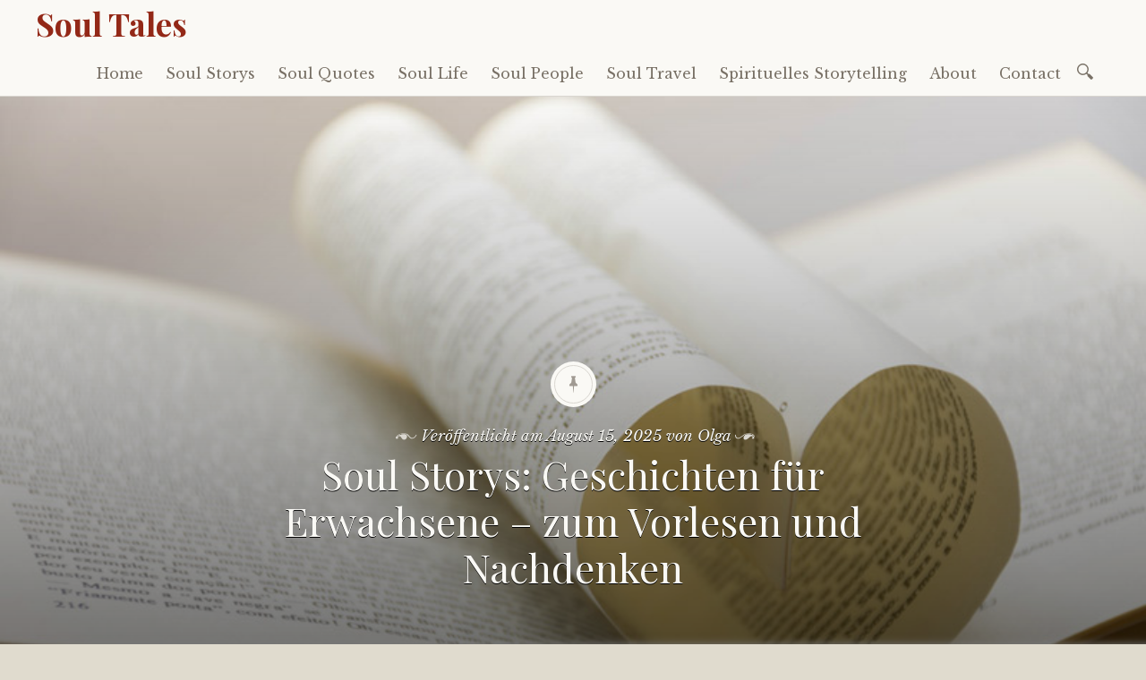

--- FILE ---
content_type: text/html; charset=UTF-8
request_url: https://soul-tales.de/geschichten-fuer-erwachsene-zum-vorlesen
body_size: 30206
content:

<!DOCTYPE html>
<html lang="de">
	<head>
		<meta charset="UTF-8" />
		<meta name="viewport" content="width=device-width, initial-scale=1">
		<link rel="profile" href="http://gmpg.org/xfn/11" />
		<link rel="pingback" href="https://soul-tales.de/xmlrpc.php" />
		<style id="jetpack-boost-critical-css">@media all{#jp-relatedposts{display:none;padding-top:1em;margin:1em 0;position:relative;clear:both}.jp-relatedposts::after{content:"";display:block;clear:both}#jp-relatedposts h3.jp-relatedposts-headline{margin:0 0 1em 0;display:inline-block;float:left;font-size:9pt;font-weight:700;font-family:inherit}#jp-relatedposts h3.jp-relatedposts-headline em::before{content:"";display:block;width:100%;min-width:30px;border-top:1px solid rgb(0 0 0/.2);margin-bottom:1em}#jp-relatedposts h3.jp-relatedposts-headline em{font-style:normal;font-weight:700}a,blockquote,body,div,em,form,h1,h2,h3,html,label,li,p,small,span,strong,ul{border:0;font-family:inherit;font-size:100%;font-style:inherit;font-weight:inherit;margin:0;outline:0;padding:0;vertical-align:baseline}html{box-sizing:border-box;font-size:62.5%;overflow-y:scroll;-webkit-text-size-adjust:100%;-ms-text-size-adjust:100%}*,:after,:before{box-sizing:inherit}body{background:#fff}article,figcaption,figure,footer,header,nav{display:block}ul{list-style:none}blockquote:after,blockquote:before{content:""}blockquote{quotes:""""}body,button,input,textarea{color:#363431;font-family:"Libre Baskerville",Baskerville,"Book Antiqua",Georgia,Times,serif;font-size:17px;font-size:1.7rem;line-height:2}h1,h2,h3{clear:both;line-height:1.6}h1{color:#a09a92;font-family:"Playfair Display",Georgia,serif;font-size:44px;font-size:4.4rem;font-style:italic;margin:1em 0 .5em}h2{border-bottom:1px solid #787065;color:#787065;font-family:Montserrat,"Helvetica Neue",Helvetica,Arial,sans-serif;font-size:21px;font-size:2.1rem;letter-spacing:2px;margin:4em 0 2em;padding-bottom:.5em;text-transform:uppercase}h3{color:#a09a92;font-size:25px;font-size:2.5rem;font-style:italic;margin:2em 0 1em}p{margin-bottom:1.5em}b,strong{font-weight:700}em{font-style:italic}blockquote{color:#a09a92;font-family:"Playfair Display",Georgia,serif;font-size:28px;font-size:2.8rem;font-style:italic;line-height:1.4;position:relative;z-index:10000}blockquote::before{color:#ebe7e1;content:"“";display:block;font-size:208px;font-size:20.8rem;font-style:normal;left:-35px;line-height:1;position:absolute;top:-40px;z-index:-1}small{font-size:75%}hr{background-color:#d9d6d0;border:0;height:1px;margin-bottom:1.5em}ul{margin:0 0 1.5em}ul{list-style:disc outside}li{line-height:1.6;margin:.5em 0}img{height:auto;max-width:100%}figure{margin:0}button,input,textarea{font-size:100%;margin:0;vertical-align:baseline}button,input[type=submit]{-webkit-appearance:button}input[type=search]::-webkit-search-cancel-button{-webkit-appearance:none}input[type=search],textarea{background:rgb(255 255 255/.75);border:0;border-bottom:2px solid #a09a92;color:#a09a92;font-size:14px;font-size:1.4rem;line-height:1.6;padding:1.2rem 1.4rem;width:100%}textarea{overflow:auto;vertical-align:top;width:100%}form p{margin:1em 0;text-align:center}button,input[type=submit]{background:#a09a92;border:1px solid #eae9e6;color:#eae9e6;font-size:12px;font-size:1.2rem;letter-spacing:1px;outline:4px solid #a09a92;padding:.7rem 1.4rem;position:relative;text-transform:uppercase}label{color:#a09a92;font-size:18px;font-size:1.8rem;font-style:italic;text-align:left}label span{font-size:.9em;padding-left:2px}body{background:#f2f1ed}#content{margin:4rem auto;max-width:680px;padding:0;width:auto}.nav-bar{background:#faf9f5;border-bottom:1px solid #d9d6d0;position:relative;width:100%}.nav-bar:after{clear:both;content:"";display:block}.site-branding h1{color:#a09a92;font-family:"Playfair Display";font-size:36px;font-size:3.6rem;font-style:normal;font-weight:700;line-height:1;margin:0}.title-block{text-align:center}.title-block h1{font-style:normal;line-height:1.2;margin:0}.title-block .entry-meta{margin:0}body:not(.libretto-has-header-image) .title-block{margin:2rem auto;max-width:680px}.libretto-has-header-image #masthead{background:#d9d6d0 url(https://soul-tales.de/wp-content/themes/libretto-wpcom/images/grain.jpg) no-repeat;background-size:cover;line-height:0;min-height:200px;position:relative;text-align:center;width:100%}.libretto-has-header-image #masthead:after{background-image:linear-gradient(#fff0,rgb(0 0 0/.5));content:"";display:block;height:100%;left:0;position:absolute;top:0;width:100%}.libretto-has-header-image .title-block{border-bottom:none;bottom:0;color:#faf9f5;left:20%;position:absolute;text-shadow:0 1px 0#000;width:60%;z-index:1}.libretto-has-header-image .title-block .entry-meta,.libretto-has-header-image .title-block .entry-meta a,.libretto-has-header-image .title-block a,.libretto-has-header-image .title-block h1{color:#faf9f5}#site-navigation .search-form input[type=submit]{display:none}#site-navigation .search-form .search-submit,#site-navigation .search-form label{clip:auto;color:#787065;display:inline-block;font-size:18px;height:25px;width:25px}#site-navigation .search-form .search-submit,#site-navigation .search-form label:before{content:"o";display:inline-block;font-family:libretto-icons;font-style:normal}#site-navigation .search-form:not(.libretto-open) label{overflow:hidden}#colophon .site-info{color:#a09a92;font-size:14px;font-size:1.4rem;line-height:1.6}#colophon a{color:#787065}a{color:#932817;text-decoration:none}#site-navigation{border-top:none}#site-navigation ul{list-style:none;margin:0;padding:0 5px 0 0}#site-navigation .menu{position:relative;z-index:2}#site-navigation .menu li{margin:0}#site-navigation a{display:block;padding:1.5rem 1.5rem;text-decoration:none}[class*=navigation]{line-height:1.6}[class*=navigation] .previous{text-align:left}[class*=navigation] .next{text-align:right}[class*=navigation] .next a,[class*=navigation] .previous a{color:#a09a92;display:block;font-style:italic;position:relative}.next .meta-nav,.previous .meta-nav{color:#787065;display:block;font-family:Montserrat;font-size:12px;font-size:1.2rem;font-style:normal;letter-spacing:1px;text-transform:uppercase}.next a .meta-nav:after,.previous a .meta-nav:before{border:solid #fff0 4px;content:"";display:inline-block;height:0;margin:0 .5rem;top:.8em;width:0}.previous a .meta-nav:before{border-left:0;border-right-color:#a09a92}.next a .meta-nav:after{border-left-color:#a09a92;border-right:0}.byline{display:none}.group-blog .byline{display:inline}.hentry{text-align:center}.single .title-block:before{background:#faf9f5;border:1px solid #d9d6d0;border-radius:50%;box-shadow:0 0 0 4px #faf9f5;color:#a09a92;content:"p";display:inline-block;font-family:libretto-icons;font-size:21px;line-height:21px;margin:1rem auto 2rem;padding:10px;text-shadow:none}.libretto-long-form{background:#faf9f5;box-shadow:2px 2px 6px rgb(0 0 0/.05)}.single-format-quote .title-block:before{content:"q"}.title-block{border-bottom:1px solid #d9d6d0;margin-bottom:4rem;padding-bottom:2rem;text-align:center;word-wrap:break-word}.entry-meta{color:#a09a92;font-style:italic;line-height:1.4}.entry-meta a{color:#787065}time+time{display:none}.title-block .entry-meta:after,.title-block .entry-meta:before{color:#d9d6d0;content:"~";display:inline-block;font-family:libretto-icons;font-size:24px;margin:0 .25rem;text-shadow:none;vertical-align:-6px}.title-block .entry-meta:after{content:"`";margin-left:-4px}.entry-content{text-align:left;word-wrap:break-word}.format-standard:not(.post-password-required) .entry-content>p:not(.no-emphasis):first-of-type:first-letter{color:#b7b1a9;display:inline-block;float:left;font-family:"Playfair Display";font-size:70px;font-style:normal;font-weight:700;line-height:40px;margin:6px 10px 0-5px}.format-standard:not(.post-password-required) .entry-content>p:not(.no-emphasis):first-of-type:first-line{color:#787065;font-family:"Playfair Display SC";font-size:1em;font-style:normal!important;font-weight:700;letter-spacing:2px}.format-standard:not(.post-password-required) .entry-content>p:not(.no-emphasis):first-of-type::after{clear:both;content:"";display:block}.format-standard:not(.post-password-required) .entry-content>p:not(.no-emphasis):first-of-type+p{clear:left}footer.entry-meta{margin:1.75rem 0;text-align:center}footer.entry-meta a{color:#787065}.cat-links+.tags-links::before{color:#d9d6d0;content:" · "}#respond{font-family:"Libre Baskerville",Baskerville,"Book Antiqua",Georgia,Times,serif!important}#comments{clear:both;padding-top:4em}.comment-reply-title{text-align:center}label[for=comment]{margin-bottom:0}.screen-reader-text{clip:rect(1px,1px,1px,1px);height:1px;overflow:hidden;position:absolute!important;width:1px}.aligncenter{clear:both;display:block;margin:0 auto}.entry-content:after,.entry-content:before,.site-content:after,.site-content:before,.site-header:after,.site-header:before{content:"";display:table}.entry-content:after,.site-content:after,.site-header:after{clear:both}.wp-caption{background:#fff;box-shadow:1px 1px 4px rgb(0 0 0/.025);margin-bottom:1em;max-width:100%;padding:.5em}.wp-caption img[class*=wp-image-]{display:block;margin:0 auto}.wp-caption-text{color:#a09a92;font-size:16px;font-size:1.6rem;font-style:italic;line-height:1.2;margin:1em .5em .5em;text-align:center}@media only screen and (max-width:640px){body{font-size:16px;font-size:1.6rem}#content{font-size:16px;font-size:1.6rem;margin:0;max-width:none;min-width:320px;padding:0 10px}blockquote{font-size:24px;font-size:2.4rem}ul{margin-left:1em}.title-block{margin-bottom:2rem}.title-block{padding-left:.5rem;padding-right:.5rem}#masthead{margin:0 0 2rem 0;overflow:hidden;padding:0}.site-branding{display:none}.libretto-has-header-image .title-block{left:10px;width:calc(100% - 20px)}.single .title-block:before{display:none}.entry-meta,.title-block .entry-meta{font-size:14px;font-size:1.4rem}.title-block h1{font-size:28px;font-size:2.8rem}#site-navigation{background:#26231e;width:100%}#site-navigation a{color:#cacabc}.menu-toggle{background:#363431;border-bottom:2px solid #787065;box-shadow:0 2px 5px 0 rgb(0 0 0/.1);color:#eae9e6;display:block;font-size:21px;font-size:2.1rem;line-height:1.4;margin:0;min-height:5rem;padding:1.5rem 1.5rem;position:relative;z-index:50}#menu-icon{background:0 0;border:none;height:25px;min-width:auto;outline:0;padding:none;position:absolute;right:20px;top:20px;-moz-transform:rotate(0);-o-transform:rotate(0);-webkit-transform:rotate(0);transform:rotate(0);width:25px}#menu-icon span{-moz-transform:rotate(0);-o-transform:rotate(0);-webkit-transform:rotate(0);background:#eae9e6;display:block;height:3px;left:0;opacity:1;position:absolute;transform:rotate(0);width:100%}#menu-icon span:first-child{-moz-transform-origin:left center;-o-transform-origin:left center;-webkit-transform-origin:left center;top:3px;transform-origin:left center}#menu-icon span:nth-child(2){-moz-transform-origin:left center;-o-transform-origin:left center;-webkit-transform-origin:left center;top:8px;transform-origin:left center}#menu-icon span:nth-child(3){-moz-transform-origin:left center;-o-transform-origin:left center;-webkit-transform-origin:left center;top:13px;transform-origin:left center}#site-navigation .menu-wrapper{max-height:0;overflow:hidden}#site-navigation .search-form{display:none}#site-navigation .menu li{border-top:1px solid #787065;display:block;text-align:left}.libretto-long-form{margin-left:-10px;padding:10px;width:calc(100% + 20px)}.navigation-post .next,.navigation-post .previous{padding:1rem 0;text-align:center;width:100%}.navigation-post .previous{border-bottom:1px solid #d9d6d0}.navigation-post .next,.navigation-post .previous{text-align:center}#colophon .site-info{padding:.75rem .5rem;text-align:center;width:100%}form{margin-bottom:1em;text-align:center}input{margin-top:10px}}@media only screen and (min-width:641px){.libretto-has-header-image #masthead{-moz-box-shadow:inset 0-10px 10px -10px #ededeb;-webkit-box-shadow:inset 0-10px 10px -10px #ededeb;border-bottom:1px solid #f8f8f7;box-shadow:inset 0-10px 10px -10px #ededeb;margin-bottom:6em}:not(.libretto-has-header-image) .title-block{margin:10rem auto 4rem}.site-branding{float:left;margin:.75rem 1rem 1rem 1.5rem}.menu-toggle{display:none}#site-navigation{display:block;float:right;font-size:16px;font-size:1.6rem;margin:.75rem 2rem .5rem 1rem;padding-right:4rem;position:relative}#site-navigation:after,#site-navigation:before{content:"";display:table}#site-navigation .menu>li{display:inline-block;line-height:1;margin:.25rem 0;position:relative}#site-navigation li a{border-bottom:2px solid #fff0;color:#787065;padding:1rem 1rem .8rem}#site-navigation .search-form{margin-top:-8px}#site-navigation div+.search-form{bottom:11px;position:absolute;right:0}#site-navigation .search-form input[type=search]{margin:3px 6px;opacity:0;overflow:hidden;position:absolute;right:30px;top:-12px;width:0}#site-navigation .search-form label{margin:12px 12px 0 6px;position:relative}#site-navigation .search-form label::before{position:relative;z-index:100}#site-navigation .search-form input[type=search]{right:-10px;top:-13px;width:405px}.format-standard:not(.post-password-required) .entry-content>p:not(.no-emphasis):first-of-type:first-letter{font-size:121px;line-height:70px;margin:6px 10px 0-5px}.format-quote .entry-content,.libretto-long-form{max-width:100%}.libretto-long-form{padding:1.5em}form p{clear:both;text-align:center}label{clear:both;float:left;margin:.25em 2% 1em 0;width:20%}.search-form label,label+input:not(.search-submit){float:left;width:78%}.search-form label{text-align:left;width:60%}.search-form label input[type=search]{width:100%}[class*=navigation]{border-top:1px solid #d9d6d0}[class*=navigation] .next,[class*=navigation] .previous{float:left;margin:2rem 0;width:50%}[class*=navigation] .next{border-left:1px solid #d9d6d0;min-height:4.8rem}#colophon .site-info{float:left;padding-top:.8em}}@media only screen and (min-width:860px){.site-branding{margin-left:4rem}#site-navigation{margin-left:3rem;margin-right:4rem}.format-quote .entry-content,.libretto-long-form{margin-left:-3em;margin-right:-3em;max-width:calc(100% + 6em)}.libretto-long-form{padding:3em 3em 1em}}@font-face{font-family:libretto-icons;font-weight:400;font-style:normal}}@media all{.shariff{display:block!important;clear:both}.shariff ul{display:flex;flex-direction:row;flex-flow:row wrap;padding:0!important;margin:0!important}.shariff li{height:35px;box-sizing:border-box;list-style:none!important;overflow:hidden!important;margin:5px!important;padding:0!important;text-indent:0!important;border-left:0 none!important}.shariff a{position:relative;display:block!important;height:35px;padding:0;margin:0;box-sizing:border-box;border:0;text-decoration:none;background-image:none!important;text-align:left;box-shadow:none}.shariff .shariff-text{font-family:Arial,Helvetica,sans-serif;font-size:12px;line-height:36px;vertical-align:top}.shariff .shariff-text{padding-left:3px}.shariff .shariff-icon svg{width:32px;height:20px;padding:7px 1px;box-sizing:content-box!important}.shariff-button::before{content:none!important}.shariff .theme-default a{color:#fff!important}.shariff .theme-default .shariff-icon svg path{fill:#fff}@media only screen and (max-width:360px){.shariff .shariff-buttons li{width:35px}.shariff .shariff-buttons .shariff-icon svg{display:block;margin:auto}.shariff .shariff-buttons .shariff-text{display:none}}@media only screen and (min-width:361px){.shariff .shariff-buttons li{width:125px}.shariff .shariff-buttons .shariff-text{display:inline}}}@media all{.shariff{display:block!important;clear:both}.shariff ul{display:flex;flex-direction:row;flex-flow:row wrap;padding:0!important;margin:0!important}.shariff li{height:35px;box-sizing:border-box;list-style:none!important;overflow:hidden!important;margin:5px!important;padding:0!important;text-indent:0!important;border-left:0 none!important}.shariff a{position:relative;display:block!important;height:35px;padding:0;margin:0;box-sizing:border-box;border:0;text-decoration:none;background-image:none!important;text-align:left;box-shadow:none}.shariff .shariff-text{font-family:Arial,Helvetica,sans-serif;font-size:12px;line-height:36px;vertical-align:top}.shariff .shariff-text{padding-left:3px}.shariff .shariff-icon svg{width:32px;height:20px;padding:7px 1px;box-sizing:content-box!important}.shariff-button::before{content:none!important}.shariff .theme-default a{color:#fff!important}.shariff .theme-default .shariff-icon svg path{fill:#fff}@media only screen and (max-width:360px){.shariff .shariff-buttons li{width:35px}.shariff .shariff-buttons .shariff-icon svg{display:block;margin:auto}.shariff .shariff-buttons .shariff-text{display:none}}@media only screen and (min-width:361px){.shariff .shariff-buttons li{width:125px}.shariff .shariff-buttons .shariff-text{display:inline}}.lwptoc{margin:32px 0}.lwptoc_i{padding:14px 18px 18px;text-align:left}.lwptoc_header{margin-bottom:6px}.lwptoc_toggle{white-space:nowrap;margin-left:4px;font-size:80%}.lwptoc_toggle:before{content:"["}.lwptoc_toggle:after{content:"]"}.lwptoc_toggle_label{margin:0 1px}.lwptoc_item{margin-top:2px}.lwptoc_item:first-child{margin-top:0}.lwptoc_item_number{margin-right:2px}.lwptoc_itemWrap .lwptoc_itemWrap{margin:2px 0 0 14px}.lwptoc-autoWidth .lwptoc_i{display:inline-block}}</style><style>
#wpadminbar #wp-admin-bar-wccp_free_top_button .ab-icon:before {
	content: "\f160";
	color: #02CA02;
	top: 3px;
}
#wpadminbar #wp-admin-bar-wccp_free_top_button .ab-icon {
	transform: rotate(45deg);
}
</style>
<meta name='robots' content='index, follow, max-image-preview:large, max-snippet:-1, max-video-preview:-1' />
<!-- Jetpack Site Verification Tags -->
<meta name="p:domain_verify" content="d075ee296847edf9ef42fe270e2a607a" />

	<!-- This site is optimized with the Yoast SEO plugin v26.8 - https://yoast.com/product/yoast-seo-wordpress/ -->
	<title>Geschichten für Erwachsene | Vorlesen, nachdenken, erleben | Soul Tales</title>
	<meta name="description" content="Geschichten für Erwachsene umgehen den Verstand und landen da, wo sie am schnellsten wirken: in deinem Herzen. Entdecke darin dich selbst!" />
	<link rel="canonical" href="https://soul-tales.de/geschichten-fuer-erwachsene-zum-vorlesen" />
	<meta property="og:locale" content="de_DE" />
	<meta property="og:type" content="article" />
	<meta property="og:title" content="Geschichten für Erwachsene | Vorlesen, nachdenken, erleben | Soul Tales" />
	<meta property="og:description" content="Geschichten für Erwachsene umgehen den Verstand und landen da, wo sie am schnellsten wirken: in deinem Herzen. Entdecke darin dich selbst!" />
	<meta property="og:url" content="https://soul-tales.de/geschichten-fuer-erwachsene-zum-vorlesen" />
	<meta property="og:site_name" content="Soul Tales" />
	<meta property="article:published_time" content="2025-08-15T12:38:23+00:00" />
	<meta property="article:modified_time" content="2025-09-25T13:39:50+00:00" />
	<meta property="og:image" content="https://soul-tales.de/wp-content/uploads/2021/11/geschichten-erwachsene-lucas-george-wendt-unsplash.jpg" />
	<meta property="og:image:width" content="800" />
	<meta property="og:image:height" content="500" />
	<meta property="og:image:type" content="image/jpeg" />
	<meta name="author" content="Olga" />
	<meta name="twitter:card" content="summary_large_image" />
	<meta name="twitter:label1" content="Verfasst von" />
	<meta name="twitter:data1" content="Olga" />
	<meta name="twitter:label2" content="Geschätzte Lesezeit" />
	<meta name="twitter:data2" content="10 Minuten" />
	<script data-jetpack-boost="ignore" type="application/ld+json" class="yoast-schema-graph">{"@context":"https://schema.org","@graph":[{"@type":"Article","@id":"https://soul-tales.de/geschichten-fuer-erwachsene-zum-vorlesen#article","isPartOf":{"@id":"https://soul-tales.de/geschichten-fuer-erwachsene-zum-vorlesen"},"author":{"name":"Olga","@id":"https://soul-tales.de/#/schema/person/fd72f957f00cc28b4af6f2178a3529d4"},"headline":"Soul Storys: Geschichten für Erwachsene – zum Vorlesen und Nachdenken","datePublished":"2025-08-15T12:38:23+00:00","dateModified":"2025-09-25T13:39:50+00:00","mainEntityOfPage":{"@id":"https://soul-tales.de/geschichten-fuer-erwachsene-zum-vorlesen"},"wordCount":1793,"commentCount":0,"publisher":{"@id":"https://soul-tales.de/#/schema/person/fd72f957f00cc28b4af6f2178a3529d4"},"image":{"@id":"https://soul-tales.de/geschichten-fuer-erwachsene-zum-vorlesen#primaryimage"},"thumbnailUrl":"https://soul-tales.de/wp-content/uploads/2021/11/geschichten-erwachsene-lucas-george-wendt-unsplash.jpg","keywords":["Geschichte für Erwachsene","Geschichte zum Nachdenken","Kindergeschichte","Kurzgeschichte","Weisheit"],"articleSection":["Soul Storys"],"inLanguage":"de","potentialAction":[{"@type":"CommentAction","name":"Comment","target":["https://soul-tales.de/geschichten-fuer-erwachsene-zum-vorlesen#respond"]}]},{"@type":"WebPage","@id":"https://soul-tales.de/geschichten-fuer-erwachsene-zum-vorlesen","url":"https://soul-tales.de/geschichten-fuer-erwachsene-zum-vorlesen","name":"Geschichten für Erwachsene | Vorlesen, nachdenken, erleben | Soul Tales","isPartOf":{"@id":"https://soul-tales.de/#website"},"primaryImageOfPage":{"@id":"https://soul-tales.de/geschichten-fuer-erwachsene-zum-vorlesen#primaryimage"},"image":{"@id":"https://soul-tales.de/geschichten-fuer-erwachsene-zum-vorlesen#primaryimage"},"thumbnailUrl":"https://soul-tales.de/wp-content/uploads/2021/11/geschichten-erwachsene-lucas-george-wendt-unsplash.jpg","datePublished":"2025-08-15T12:38:23+00:00","dateModified":"2025-09-25T13:39:50+00:00","description":"Geschichten für Erwachsene umgehen den Verstand und landen da, wo sie am schnellsten wirken: in deinem Herzen. Entdecke darin dich selbst!","breadcrumb":{"@id":"https://soul-tales.de/geschichten-fuer-erwachsene-zum-vorlesen#breadcrumb"},"inLanguage":"de","potentialAction":[{"@type":"ReadAction","target":["https://soul-tales.de/geschichten-fuer-erwachsene-zum-vorlesen"]}]},{"@type":"ImageObject","inLanguage":"de","@id":"https://soul-tales.de/geschichten-fuer-erwachsene-zum-vorlesen#primaryimage","url":"https://soul-tales.de/wp-content/uploads/2021/11/geschichten-erwachsene-lucas-george-wendt-unsplash.jpg","contentUrl":"https://soul-tales.de/wp-content/uploads/2021/11/geschichten-erwachsene-lucas-george-wendt-unsplash.jpg","width":800,"height":500,"caption":"Geschichten für Erwachsene umgehen den Verstand und landen direkt im Herzen."},{"@type":"BreadcrumbList","@id":"https://soul-tales.de/geschichten-fuer-erwachsene-zum-vorlesen#breadcrumb","itemListElement":[{"@type":"ListItem","position":1,"name":"Startseite","item":"https://soul-tales.de/"},{"@type":"ListItem","position":2,"name":"Geschichte für Erwachsene","item":"https://soul-tales.de/tag/geschichte-fuer-erwachsene"},{"@type":"ListItem","position":3,"name":"Soul Storys: Geschichten für Erwachsene – zum Vorlesen und Nachdenken"}]},{"@type":"WebSite","@id":"https://soul-tales.de/#website","url":"https://soul-tales.de/","name":"Soul Tales","description":"Geschichten für die Seele","publisher":{"@id":"https://soul-tales.de/#/schema/person/fd72f957f00cc28b4af6f2178a3529d4"},"potentialAction":[{"@type":"SearchAction","target":{"@type":"EntryPoint","urlTemplate":"https://soul-tales.de/?s={search_term_string}"},"query-input":{"@type":"PropertyValueSpecification","valueRequired":true,"valueName":"search_term_string"}}],"inLanguage":"de"},{"@type":["Person","Organization"],"@id":"https://soul-tales.de/#/schema/person/fd72f957f00cc28b4af6f2178a3529d4","name":"Olga","image":{"@type":"ImageObject","inLanguage":"de","@id":"https://soul-tales.de/#/schema/person/image/","url":"https://i0.wp.com/soul-tales.de/wp-content/uploads/2022/02/spirituelles-storitelling-olga-krockauer-2-Kopie-2.jpg?fit=350%2C389&ssl=1","contentUrl":"https://i0.wp.com/soul-tales.de/wp-content/uploads/2022/02/spirituelles-storitelling-olga-krockauer-2-Kopie-2.jpg?fit=350%2C389&ssl=1","width":350,"height":389,"caption":"Olga"},"logo":{"@id":"https://soul-tales.de/#/schema/person/image/"},"sameAs":["https://pin.it/1ti8J0J"]}]}</script>
	<!-- / Yoast SEO plugin. -->


<link rel='dns-prefetch' href='//secure.gravatar.com' />
<link rel='dns-prefetch' href='//www.googletagmanager.com' />
<link rel='dns-prefetch' href='//stats.wp.com' />
<link rel='dns-prefetch' href='//fonts.googleapis.com' />
<link rel='dns-prefetch' href='//v0.wordpress.com' />
<link rel="alternate" type="application/rss+xml" title="Soul Tales &raquo; Feed" href="https://soul-tales.de/feed" />
<link rel="alternate" type="application/rss+xml" title="Soul Tales &raquo; Kommentar-Feed" href="https://soul-tales.de/comments/feed" />
<link rel="alternate" type="application/rss+xml" title="Soul Tales &raquo; Kommentar-Feed zu Soul Storys: Geschichten für Erwachsene – zum Vorlesen und Nachdenken" href="https://soul-tales.de/geschichten-fuer-erwachsene-zum-vorlesen/feed" />
<link rel="alternate" title="oEmbed (JSON)" type="application/json+oembed" href="https://soul-tales.de/wp-json/oembed/1.0/embed?url=https%3A%2F%2Fsoul-tales.de%2Fgeschichten-fuer-erwachsene-zum-vorlesen" />
<link rel="alternate" title="oEmbed (XML)" type="text/xml+oembed" href="https://soul-tales.de/wp-json/oembed/1.0/embed?url=https%3A%2F%2Fsoul-tales.de%2Fgeschichten-fuer-erwachsene-zum-vorlesen&#038;format=xml" />
		<!-- This site uses the Google Analytics by MonsterInsights plugin v9.11.1 - Using Analytics tracking - https://www.monsterinsights.com/ -->
							
			
							<!-- / Google Analytics by MonsterInsights -->
		<noscript><link rel='stylesheet' id='all-css-3016bbe1c61c740d29c9a5b5050a32aa' href='https://soul-tales.de/wp-content/boost-cache/static/0b92b12712.min.css' type='text/css' media='all' /></noscript><link data-media="all" onload="this.media=this.dataset.media; delete this.dataset.media; this.removeAttribute( &apos;onload&apos; );" rel='stylesheet' id='all-css-3016bbe1c61c740d29c9a5b5050a32aa' href='https://soul-tales.de/wp-content/boost-cache/static/0b92b12712.min.css' type='text/css' media="not all" />
<style id='wp-img-auto-sizes-contain-inline-css'>
img:is([sizes=auto i],[sizes^="auto," i]){contain-intrinsic-size:3000px 1500px}
/*# sourceURL=wp-img-auto-sizes-contain-inline-css */
</style>
<style id='wp-emoji-styles-inline-css'>

	img.wp-smiley, img.emoji {
		display: inline !important;
		border: none !important;
		box-shadow: none !important;
		height: 1em !important;
		width: 1em !important;
		margin: 0 0.07em !important;
		vertical-align: -0.1em !important;
		background: none !important;
		padding: 0 !important;
	}
/*# sourceURL=wp-emoji-styles-inline-css */
</style>
<noscript><link rel='stylesheet' id='libretto-fonts-css' href='https://fonts.googleapis.com/css?family=Libre+Baskerville%3A400%2C700%2C400italic%7CPlayfair+Display%3A400%2C700%2C400italic%2C700italic%7CPlayfair+Display+SC%3A700%2C700italic%7CMontserrat%3A400%7CDroid+Sans+Mono%3A400&#038;subset=latin%2Clatin-ext' media='all' />
</noscript><link data-media="all" onload="this.media=this.dataset.media; delete this.dataset.media; this.removeAttribute( &apos;onload&apos; );" rel='stylesheet' id='libretto-fonts-css' href='https://fonts.googleapis.com/css?family=Libre+Baskerville%3A400%2C700%2C400italic%7CPlayfair+Display%3A400%2C700%2C400italic%2C700italic%7CPlayfair+Display+SC%3A700%2C700italic%7CMontserrat%3A400%7CDroid+Sans+Mono%3A400&#038;subset=latin%2Clatin-ext' media="not all" />





<!-- Google Tag (gtac.js) durch Site-Kit hinzugefügt -->
<!-- Von Site Kit hinzugefügtes Google-Analytics-Snippet -->


<link rel="https://api.w.org/" href="https://soul-tales.de/wp-json/" /><link rel="alternate" title="JSON" type="application/json" href="https://soul-tales.de/wp-json/wp/v2/posts/3732" /><link rel="EditURI" type="application/rsd+xml" title="RSD" href="https://soul-tales.de/xmlrpc.php?rsd" />
<meta name="generator" content="WordPress 6.9" />
<link rel='shortlink' href='https://wp.me/pakJHQ-Yc' />
<meta name="generator" content="Site Kit by Google 1.171.0" />
<style>
.unselectable
{
-moz-user-select:none;
-webkit-user-select:none;
cursor: default;
}
html
{
-webkit-touch-callout: none;
-webkit-user-select: none;
-khtml-user-select: none;
-moz-user-select: none;
-ms-user-select: none;
user-select: none;
-webkit-tap-highlight-color: rgba(0,0,0,0);
}
</style>

	<style>img#wpstats{display:none}</style>
		<style type="text/css" media="screen">input#akismet_privacy_check { float: left; margin: 7px 7px 7px 0; width: 13px; }</style>		<style type="text/css">
		
		
					.libretto-has-header-image #masthead {
				background-image: url('https://soul-tales.de/wp-content/uploads/2021/11/geschichten-erwachsene-lucas-george-wendt-unsplash.jpg');
			}
				</style>
		<style type="text/css" id="custom-background-css">
body.custom-background { background-color: #e0dbce; background-image: url("https://soul-tales.de/wp-content/uploads/2021/03/hintergrund-blume.jpg"); background-position: center center; background-size: cover; background-repeat: no-repeat; background-attachment: fixed; }
</style>
	<link rel="icon" href="https://soul-tales.de/wp-content/uploads/2018/10/cropped-Soul-Tales-Logo-1-32x32.jpg" sizes="32x32" />
<link rel="icon" href="https://soul-tales.de/wp-content/uploads/2018/10/cropped-Soul-Tales-Logo-1-192x192.jpg" sizes="192x192" />
<link rel="apple-touch-icon" href="https://soul-tales.de/wp-content/uploads/2018/10/cropped-Soul-Tales-Logo-1-180x180.jpg" />
<meta name="msapplication-TileImage" content="https://soul-tales.de/wp-content/uploads/2018/10/cropped-Soul-Tales-Logo-1-270x270.jpg" />
		<style type="text/css" id="wp-custom-css">
			.site-info {display:none;}

		</style>
			<noscript><link rel='stylesheet' id='all-css-f49352c890775e30d06cee0c66c5246e' href='https://soul-tales.de/wp-content/boost-cache/static/0cde7ce730.min.css' type='text/css' media='all' /></noscript><link data-media="all" onload="this.media=this.dataset.media; delete this.dataset.media; this.removeAttribute( &apos;onload&apos; );" rel='stylesheet' id='all-css-f49352c890775e30d06cee0c66c5246e' href='https://soul-tales.de/wp-content/boost-cache/static/0cde7ce730.min.css' type='text/css' media="not all" />
</head>

	<body class="wp-singular post-template-default single single-post postid-3732 single-format-standard custom-background wp-embed-responsive wp-theme-libretto-wpcom wp-child-theme-libretto-wpcom-child unselectable group-blog libretto-has-header-image">

		<header class="nav-bar">
						<div class="site-branding">
				<h1 class="site-title"><a href="https://soul-tales.de/" title="Soul Tales" rel="home">Soul Tales</a></h1>
			</div>
			
			<nav id="site-navigation" class="navigation-main" role="navigation">
				<div class="menu-toggle"><span class="mobile-site-title">Soul Tales</span>
					<button id="menu-icon">
					  <span></span>
					  <span></span>
					  <span></span>
					</button>
				</div>
				<div class="screen-reader-text skip-link">
					<a href="#content" title="Zum Inhalt springen">Zum Inhalt springen</a>
				</div>
				<div class="menu-wrapper">
					<div class="menu-hauptmenue-container"><ul id="menu-hauptmenue" class="menu"><li id="menu-item-87" class="menu-item menu-item-type-custom menu-item-object-custom menu-item-home menu-item-87"><a href="https://soul-tales.de">Home</a></li>
<li id="menu-item-3241" class="menu-item menu-item-type-taxonomy menu-item-object-category current-post-ancestor current-menu-parent current-post-parent menu-item-3241"><a href="https://soul-tales.de/category/soul-storys-geschichten-erwachsene">Soul Storys</a></li>
<li id="menu-item-5331" class="menu-item menu-item-type-taxonomy menu-item-object-category menu-item-5331"><a href="https://soul-tales.de/category/zitate-ueber-lebensweisheiten">Soul Quotes</a></li>
<li id="menu-item-81" class="menu-item menu-item-type-taxonomy menu-item-object-category menu-item-81"><a href="https://soul-tales.de/category/soul-life-seelenleben">Soul Life</a></li>
<li id="menu-item-82" class="menu-item menu-item-type-taxonomy menu-item-object-category menu-item-82"><a href="https://soul-tales.de/category/besondere-menschen">Soul People</a></li>
<li id="menu-item-83" class="menu-item menu-item-type-taxonomy menu-item-object-category menu-item-83"><a href="https://soul-tales.de/category/soul-travel-spirituelle-reisen">Soul Travel</a></li>
<li id="menu-item-4009" class="menu-item menu-item-type-post_type menu-item-object-page menu-item-4009"><a href="https://soul-tales.de/spirituelles-storytelling">Spirituelles Storytelling</a></li>
<li id="menu-item-84" class="menu-item menu-item-type-post_type menu-item-object-page menu-item-84"><a href="https://soul-tales.de/about-olga-krockauer">About</a></li>
<li id="menu-item-86" class="menu-item menu-item-type-post_type menu-item-object-page menu-item-86"><a href="https://soul-tales.de/sample-page">Contact</a></li>
</ul></div>					<form role="search" method="get" class="search-form" action="https://soul-tales.de/">
				<label>
					<span class="screen-reader-text">Suche nach:</span>
					<input type="search" class="search-field" placeholder="Suchen …" value="" name="s" />
				</label>
				<input type="submit" class="search-submit" value="Suchen" />
			</form>				</div>
			</nav><!-- .site-navigation -->
		</header><!-- .header-bar -->

		
			<header id="masthead" class="site-header" role="banner"

			data-image-height="1000"
			>

				<!-- PAGE HEADER -->
				<div class="title-block">

									<div class="entry-meta">
						<span class="posted-on">Veröffentlicht am <a href="https://soul-tales.de/geschichten-fuer-erwachsene-zum-vorlesen" rel="bookmark"><time class="entry-date published" datetime="2025-08-15T12:38:23+00:00">August 15, 2025</time><time class="updated" datetime="2025-09-25T13:39:50+00:00">September 25, 2025</time></a></span><span class="byline"> von <span class="author vcard"><a class="url fn n" href="https://soul-tales.de/author/olga">Olga</a></span></span>					</div><!-- .entry-meta -->
					<h1>Soul Storys: Geschichten für Erwachsene – zum Vorlesen und Nachdenken</h1>

				
				</div><!-- .title-block -->
			</header><!-- #masthead -->
		
<div id="primary" class="content-area">
	<div id="content" class="site-content" role="main">

	
		
<article id="post-3732" class="post-3732 post type-post status-publish format-standard has-post-thumbnail hentry category-soul-storys-geschichten-erwachsene tag-geschichte-fuer-erwachsene tag-geschichte-zum-nachdenken tag-kindergeschichte tag-kurzgeschichte tag-weisheit libretto-long-form">

	<div class="entry-content">
		<div class="shariff"><ul class="shariff-buttons theme-default orientation-horizontal buttonsize-medium"><li class="shariff-button pinterest shariff-nocustomcolor" style="background-color:#e70f18"><a href="https://www.pinterest.com/pin/create/link/?url=https%3A%2F%2Fsoul-tales.de%2Fgeschichten-fuer-erwachsene-zum-vorlesen&amp;media=https%3A%2F%2Fsoul-tales.de%2Fwp-content%2Fuploads%2F2021%2F11%2FGeschichten-fuer-Erwachsene.png&amp;description=Soul%20Storys%3A%20Geschichten%20f%C3%BCr%20Erwachsene%20%E2%80%93%20zum%20Vorlesen%20und%20Nachdenken" title="Bei Pinterest pinnen" aria-label="Bei Pinterest pinnen" role="button" rel="noopener nofollow" class="shariff-link" style="; background-color:#cb2027; color:#fff" target="_blank"><span class="shariff-icon" style=""><svg width="32px" height="20px" xmlns="http://www.w3.org/2000/svg" viewbox="0 0 27 32"><path fill="#cb2027" d="M27.4 16q0 3.7-1.8 6.9t-5 5-6.9 1.9q-2 0-3.9-0.6 1.1-1.7 1.4-2.9 0.2-0.6 1-3.8 0.4 0.7 1.3 1.2t2 0.5q2.1 0 3.8-1.2t2.7-3.4 0.9-4.8q0-2-1.1-3.8t-3.1-2.9-4.5-1.2q-1.9 0-3.5 0.5t-2.8 1.4-2 2-1.2 2.3-0.4 2.4q0 1.9 0.7 3.3t2.1 2q0.5 0.2 0.7-0.4 0-0.1 0.1-0.5t0.2-0.5q0.1-0.4-0.2-0.8-0.9-1.1-0.9-2.7 0-2.7 1.9-4.6t4.9-2q2.7 0 4.2 1.5t1.5 3.8q0 3-1.2 5.2t-3.1 2.1q-1.1 0-1.7-0.8t-0.4-1.9q0.1-0.6 0.5-1.7t0.5-1.8 0.2-1.4q0-0.9-0.5-1.5t-1.4-0.6q-1.1 0-1.9 1t-0.8 2.6q0 1.3 0.4 2.2l-1.8 7.5q-0.3 1.2-0.2 3.2-3.7-1.6-6-5t-2.3-7.6q0-3.7 1.9-6.9t5-5 6.9-1.9 6.9 1.9 5 5 1.8 6.9z"></path></svg></span><span class="shariff-text">merken</span>&nbsp;</a></li><li class="shariff-button facebook shariff-nocustomcolor" style="background-color:#4273c8"><a href="https://www.facebook.com/sharer/sharer.php?u=https%3A%2F%2Fsoul-tales.de%2Fgeschichten-fuer-erwachsene-zum-vorlesen" title="Bei Facebook teilen" aria-label="Bei Facebook teilen" role="button" rel="nofollow" class="shariff-link" style="; background-color:#3b5998; color:#fff" target="_blank"><span class="shariff-icon" style=""><svg width="32px" height="20px" xmlns="http://www.w3.org/2000/svg" viewbox="0 0 18 32"><path fill="#3b5998" d="M17.1 0.2v4.7h-2.8q-1.5 0-2.1 0.6t-0.5 1.9v3.4h5.2l-0.7 5.3h-4.5v13.6h-5.5v-13.6h-4.5v-5.3h4.5v-3.9q0-3.3 1.9-5.2t5-1.8q2.6 0 4.1 0.2z"></path></svg></span><span class="shariff-text">teilen</span>&nbsp;</a></li><li class="shariff-button whatsapp shariff-nocustomcolor" style="background-color:#5cbe4a"><a href="https://api.whatsapp.com/send?text=https%3A%2F%2Fsoul-tales.de%2Fgeschichten-fuer-erwachsene-zum-vorlesen%20Soul%20Storys%3A%20Geschichten%20f%C3%BCr%20Erwachsene%20%E2%80%93%20zum%20Vorlesen%20und%20Nachdenken" title="Bei Whatsapp teilen" aria-label="Bei Whatsapp teilen" role="button" rel="noopener nofollow" class="shariff-link" style="; background-color:#34af23; color:#fff" target="_blank"><span class="shariff-icon" style=""><svg width="32px" height="20px" xmlns="http://www.w3.org/2000/svg" viewbox="0 0 32 32"><path fill="#34af23" d="M17.6 17.4q0.2 0 1.7 0.8t1.6 0.9q0 0.1 0 0.3 0 0.6-0.3 1.4-0.3 0.7-1.3 1.2t-1.8 0.5q-1 0-3.4-1.1-1.7-0.8-3-2.1t-2.6-3.3q-1.3-1.9-1.3-3.5v-0.1q0.1-1.6 1.3-2.8 0.4-0.4 0.9-0.4 0.1 0 0.3 0t0.3 0q0.3 0 0.5 0.1t0.3 0.5q0.1 0.4 0.6 1.6t0.4 1.3q0 0.4-0.6 1t-0.6 0.8q0 0.1 0.1 0.3 0.6 1.3 1.8 2.4 1 0.9 2.7 1.8 0.2 0.1 0.4 0.1 0.3 0 1-0.9t0.9-0.9zM14 26.9q2.3 0 4.3-0.9t3.6-2.4 2.4-3.6 0.9-4.3-0.9-4.3-2.4-3.6-3.6-2.4-4.3-0.9-4.3 0.9-3.6 2.4-2.4 3.6-0.9 4.3q0 3.6 2.1 6.6l-1.4 4.2 4.3-1.4q2.8 1.9 6.2 1.9zM14 2.2q2.7 0 5.2 1.1t4.3 2.9 2.9 4.3 1.1 5.2-1.1 5.2-2.9 4.3-4.3 2.9-5.2 1.1q-3.5 0-6.5-1.7l-7.4 2.4 2.4-7.2q-1.9-3.2-1.9-6.9 0-2.7 1.1-5.2t2.9-4.3 4.3-2.9 5.2-1.1z"></path></svg></span><span class="shariff-text">teilen</span>&nbsp;</a></li><li class="shariff-button mailto shariff-nocustomcolor" style="background-color:#a8a8a8"><a href="mailto:?body=https%3A%2F%2Fsoul-tales.de%2Fgeschichten-fuer-erwachsene-zum-vorlesen&amp;subject=Soul%20Storys%3A%20Geschichten%20f%C3%BCr%20Erwachsene%20%E2%80%93%20zum%20Vorlesen%20und%20Nachdenken" title="Per E-Mail versenden" aria-label="Per E-Mail versenden" role="button" rel="noopener nofollow" class="shariff-link" style="; background-color:#999; color:#fff"><span class="shariff-icon" style=""><svg width="32px" height="20px" xmlns="http://www.w3.org/2000/svg" viewbox="0 0 32 32"><path fill="#999" d="M32 12.7v14.2q0 1.2-0.8 2t-2 0.9h-26.3q-1.2 0-2-0.9t-0.8-2v-14.2q0.8 0.9 1.8 1.6 6.5 4.4 8.9 6.1 1 0.8 1.6 1.2t1.7 0.9 2 0.4h0.1q0.9 0 2-0.4t1.7-0.9 1.6-1.2q3-2.2 8.9-6.1 1-0.7 1.8-1.6zM32 7.4q0 1.4-0.9 2.7t-2.2 2.2q-6.7 4.7-8.4 5.8-0.2 0.1-0.7 0.5t-1 0.7-0.9 0.6-1.1 0.5-0.9 0.2h-0.1q-0.4 0-0.9-0.2t-1.1-0.5-0.9-0.6-1-0.7-0.7-0.5q-1.6-1.1-4.7-3.2t-3.6-2.6q-1.1-0.7-2.1-2t-1-2.5q0-1.4 0.7-2.3t2.1-0.9h26.3q1.2 0 2 0.8t0.9 2z"></path></svg></span><span class="shariff-text">E-Mail</span>&nbsp;</a></li></ul></div><div style="display: none;">
<figure id="attachment_4307" aria-describedby="caption-attachment-4307" style="width: 1000px" class="wp-caption aligncenter"><img loading="lazy" decoding="async" class="wp-image-4307 size-full" src="https://soul-tales.de/wp-content/uploads/2021/11/Geschichten-fuer-Erwachsene.png" alt="Geschichten für Erwachsene erreichen dich direkt im Herzen." width="1000" height="1500" srcset="https://soul-tales.de/wp-content/uploads/2021/11/Geschichten-fuer-Erwachsene.png 1000w, https://soul-tales.de/wp-content/uploads/2021/11/Geschichten-fuer-Erwachsene-200x300.png 200w, https://soul-tales.de/wp-content/uploads/2021/11/Geschichten-fuer-Erwachsene-683x1024.png 683w, https://soul-tales.de/wp-content/uploads/2021/11/Geschichten-fuer-Erwachsene-768x1152.png 768w, https://soul-tales.de/wp-content/uploads/2021/11/Geschichten-fuer-Erwachsene-133x200.png 133w, https://soul-tales.de/wp-content/uploads/2021/11/Geschichten-fuer-Erwachsene-400x600.png 400w, https://soul-tales.de/wp-content/uploads/2021/11/Geschichten-fuer-Erwachsene-667x1000.png 667w" sizes="auto, (max-width: 1000px) 100vw, 1000px"><figcaption id="caption-attachment-4307" class="wp-caption-text">Geschichten für Erwachsene sind auch für Kinder verständlich.</figcaption></figure>
</div>
<h2><span id="Wie_Geschichten_dich_zu_dir_selbst_fuhren"><span style="font-family: georgia, palatino, serif; font-size: 16px;">Wie Geschichten dich zu dir selbst führen</span></span></h2>
<p><span style="font-family: georgia, palatino, serif; font-size: 16px; color: #808080;">Geschichten für Erwachsene haben eine kostbare Eigenschaft: Sie umgehen den Verstand und landen direkt dort, wo sie am schnellsten wirken – in deinem Herzen. Und sie erreichen dein inneres Kind, um es nachhaltig zu heilen. Kennst du deine Geschichte(n)? Erkennst du all deine Schichten hinter deinen Geschichten? Gehe los und entdecke – dich selbst! </span><span id="more-3732"></span></p>
<div class="lwptoc lwptoc-autoWidth lwptoc-inherit" data-smooth-scroll="1" data-smooth-scroll-offset="24"><div class="lwptoc_i">    <div class="lwptoc_header" style="font-size:70%;">
        <b class="lwptoc_title" style="font-weight:200;">Inhaltsverzeichnis</b>                    <span class="lwptoc_toggle">
                <a href="#" class="lwptoc_toggle_label" data-label="Verbergen">Anzeigen</a>            </span>
            </div>
<div class="lwptoc_items" style="display:none;font-size:70%;">
    <div class="lwptoc_itemWrap"><div class="lwptoc_item">    <a href="#Wie_Geschichten_dich_zu_dir_selbst_fuhren">
                    <span class="lwptoc_item_number">1</span>
                <span class="lwptoc_item_label">Wie Geschichten dich zu dir selbst führen</span>
    </a>
    </div><div class="lwptoc_item">    <a href="#Wie_wirken_Geschichten_fur_Erwachsene">
                    <span class="lwptoc_item_number">2</span>
                <span class="lwptoc_item_label">Wie wirken Geschichten für Erwachsene?</span>
    </a>
    </div><div class="lwptoc_item">    <a href="#Was_passiert_wenn_Geschichten_fur_Erwachsene_das_Herz_erreichen">
                    <span class="lwptoc_item_number">3</span>
                <span class="lwptoc_item_label">Was passiert, wenn Geschichten für Erwachsene das Herz erreichen</span>
    </a>
    </div><div class="lwptoc_item">    <a href="#Diese_Geschichten_zum_Vorlesen_-_fur_Erwachsene_und_Kinder_-_erwarten_dich_auf_meinem_Blog_Soul_Tales">
                    <span class="lwptoc_item_number">4</span>
                <span class="lwptoc_item_label">Diese Geschichten zum Vorlesen – für Erwachsene und Kinder – erwarten dich auf meinem Blog Soul Tales</span>
    </a>
    <div class="lwptoc_itemWrap"><div class="lwptoc_item">    <a href="#Musenkuss_Eine_personliche_Kurzgeschichte">
                    <span class="lwptoc_item_number">4.1</span>
                <span class="lwptoc_item_label">Musenkuss: Eine persönliche Kurzgeschichte</span>
    </a>
    </div><div class="lwptoc_item">    <a href="#Kindergeschichte_fur_Erwachsene_Uber_den_Seelengarten_die_bluhende_Heimat_der_Seele">
                    <span class="lwptoc_item_number">4.2</span>
                <span class="lwptoc_item_label">Kindergeschichte für Erwachsene: Über den Seelengarten, die blühende Heimat der Seele</span>
    </a>
    </div><div class="lwptoc_item">    <a href="#Legende_uber_die_Sahara_und_das_Erbluhen_von_Wustenrosen">
                    <span class="lwptoc_item_number">4.3</span>
                <span class="lwptoc_item_label">Legende über die Sahara und das Erblühen von Wüstenrosen</span>
    </a>
    </div><div class="lwptoc_item">    <a href="#Geschichte_uber_Bewusstwerdung_Wenn_der_Wind_der_Veranderung_weht">
                    <span class="lwptoc_item_number">4.4</span>
                <span class="lwptoc_item_label">Geschichte über Bewusstwerdung: Wenn der Wind der Veränderung weht …</span>
    </a>
    </div><div class="lwptoc_item">    <a href="#Geschichte_uber_die_Angst_-_und_den_Mut_ihr_zu_begegnen">
                    <span class="lwptoc_item_number">4.5</span>
                <span class="lwptoc_item_label">Geschichte über die Angst – und den Mut, ihr zu begegnen</span>
    </a>
    </div><div class="lwptoc_item">    <a href="#Geschichte_vom_Samen_des_Lebens">
                    <span class="lwptoc_item_number">4.6</span>
                <span class="lwptoc_item_label">Geschichte vom Samen des Lebens</span>
    </a>
    </div><div class="lwptoc_item">    <a href="#Liebe_schenken_6_Kurzgeschichten_uber_die_Liebe_-_fur_Kinder_und_Erwachsene">
                    <span class="lwptoc_item_number">4.7</span>
                <span class="lwptoc_item_label">Liebe schenken: 6 Kurzgeschichten über die Liebe – für Kinder und Erwachsene</span>
    </a>
    </div><div class="lwptoc_item">    <a href="#Aufbruch_in_die_neue_Welt_Eine_Erwach-Geschichte_fur_Erwachsene">
                    <span class="lwptoc_item_number">4.8</span>
                <span class="lwptoc_item_label">Aufbruch in die neue Welt: Eine Erwach-Geschichte für Erwachsene</span>
    </a>
    </div><div class="lwptoc_item">    <a href="#Geschichte_uber_spirituelles_Erwachen">
                    <span class="lwptoc_item_number">4.9</span>
                <span class="lwptoc_item_label">Geschichte über spirituelles Erwachen</span>
    </a>
    </div><div class="lwptoc_item">    <a href="#Kindergeschichte_uber_die_Seele_-_fur_Erwachsene">
                    <span class="lwptoc_item_number">4.10</span>
                <span class="lwptoc_item_label">Kindergeschichte über die Seele – für Erwachsene</span>
    </a>
    </div><div class="lwptoc_item">    <a href="#Geschichte_fur_Erwachsene_uber_die_Heimtucken_des_Zugehorigkeitsgefuhls">
                    <span class="lwptoc_item_number">4.11</span>
                <span class="lwptoc_item_label">Geschichte für Erwachsene über die Heimtücken des Zugehörigkeitsgefühls</span>
    </a>
    </div><div class="lwptoc_item">    <a href="#Geschichte_vom_Selbstwert_fur_Erwachsene_die_ihrer_wahren_Grosse_nicht_bewusst_sind">
                    <span class="lwptoc_item_number">4.12</span>
                <span class="lwptoc_item_label">Geschichte vom Selbstwert: für Erwachsene, die ihrer wahren Größe nicht bewusst sind</span>
    </a>
    </div><div class="lwptoc_item">    <a href="#Geschichte_uber_die_Macht_des_Egos_und_die_Kraft_der_Verbundenheit">
                    <span class="lwptoc_item_number">4.13</span>
                <span class="lwptoc_item_label">Geschichte über die Macht des Egos und die Kraft der Verbundenheit</span>
    </a>
    </div><div class="lwptoc_item">    <a href="#Geschichte_uber_die_Lebensfreude_-_fur_Erwachsene_und_Kinder_fur_alte_und_junge_Seelen">
                    <span class="lwptoc_item_number">4.14</span>
                <span class="lwptoc_item_label">Geschichte über die Lebensfreude – für Erwachsene und Kinder, für alte und junge Seelen</span>
    </a>
    </div><div class="lwptoc_item">    <a href="#Geschichte_fur_Erwachsene_uber_das_Finden_des_Glucks">
                    <span class="lwptoc_item_number">4.15</span>
                <span class="lwptoc_item_label">Geschichte für Erwachsene über das Finden des Glücks</span>
    </a>
    </div><div class="lwptoc_item">    <a href="#Geschichte_fur_Erwachsene_und_Kinder_uber_Vertrauen_ins_Leben_und_die_trugerische_Kraft_der_Fantasie">
                    <span class="lwptoc_item_number">4.16</span>
                <span class="lwptoc_item_label">Geschichte für Erwachsene und Kinder: über Vertrauen ins Leben und die trügerische Kraft der Fantasie</span>
    </a>
    </div><div class="lwptoc_item">    <a href="#Geschichte_von_nutzlichen_Dingen_dem_unnotigen_Ballast_und_dem_Berg_der_Erkenntnis">
                    <span class="lwptoc_item_number">4.17</span>
                <span class="lwptoc_item_label">Geschichte von nützlichen Dingen, dem unnötigen Ballast und dem Berg der Erkenntnis</span>
    </a>
    </div><div class="lwptoc_item">    <a href="#Wahre_Hochzeitsgeschichte">
                    <span class="lwptoc_item_number">4.18</span>
                <span class="lwptoc_item_label">Wahre Hochzeitsgeschichte</span>
    </a>
    </div><div class="lwptoc_item">    <a href="#Kurze_Liebesgeschichte_vom_Kerzenlicht_und_Herzensfeuer">
                    <span class="lwptoc_item_number">4.19</span>
                <span class="lwptoc_item_label">Kurze Liebesgeschichte vom Kerzenlicht und Herzensfeuer</span>
    </a>
    </div><div class="lwptoc_item">    <a href="#Ahnliche_Beitrage">
                    <span class="lwptoc_item_number">4.20</span>
                <span class="lwptoc_item_label">Ähnliche Beiträge</span>
    </a>
    </div></div></div></div></div>
</div></div>
<h2><span id="Wie_wirken_Geschichten_fur_Erwachsene"><span style="font-family: georgia, palatino, serif; font-size: 16px; color: #808080;"><br>
Wie wirken Geschichten für Erwachsene? </span></span></h2>
<p><span style="font-family: georgia, palatino, serif; font-size: 16px; color: #808080;">Die meisten Erwachsenen, die eine Geschichte lesen, spüren diese Wirkung bereits – sie bedarf eigentlich keiner Erklärung. Denn klar wird alles, was das Herz erreicht: ob als ein Gefühl, eine Emotion oder eine Schwingung. Im Kopf, der etwas zu erklären versucht, entsteht hingegen oft nur Chaos.</span></p>
<p><span style="font-family: georgia, palatino, serif; font-size: 16px; color: #808080;">Die magische Wirkkraft der Geschichten für Erwachsene besteht also darin, dass diese den Verstand umgehen und direkt dort landen, wo sie am schnellsten wirken: im Herzen!</span></p>
<h2><span id="Was_passiert_wenn_Geschichten_fur_Erwachsene_das_Herz_erreichen"><span style="font-family: georgia, palatino, serif; font-size: 16px; color: #808080;">Was passiert, wenn Geschichten für Erwachsene das Herz erreichen</span></span></h2>
<p><span style="font-family: georgia, palatino, serif; font-size: 16px; color: #808080;">Sie erreichen das innere Kind, welches Geschichten eben am liebsten hört. Weil es sich darin wiederfindet und sich wieder lebendig fühlt. Es fühlt sich geliebt und verstanden, gesehen und gehört. Das innere Kind trägt die Geschichte weiter: ins Herz des Erwachsenen, welches in seiner kindlichen Leichtigkeit aufgeht, wenn es von einer Geschichte erreicht und berührt wird.</span></p>
<p><span style="font-family: georgia, palatino, serif; font-size: 16px; color: #808080;">Das bewegen Geschichten für Erwachsene, wenn sie in dein Leben treten:</span></p>
<ul>
<li style="list-style-type: none;">
<ul>
<li style="list-style-type: none;">
<ul style="list-style-type: circle;">
<li><span style="font-family: georgia, palatino, serif; font-size: 16px; color: #808080;">Sie öffnen dein Herz und entfesseln Erinnerungen an längst Vergangenes oder Verdrängtes.</span></li>
<li><span style="font-family: georgia, palatino, serif; font-size: 16px; color: #808080;">Sie beleben Gefühle, die in den Schubladen deines Unterbewusstseins schlummern.</span></li>
<li><span style="font-family: georgia, palatino, serif; font-size: 16px; color: #808080;">Geschichten holen an die Oberfläche, was für Erwachsene gerade richtig ist. Denn sie haben die Eigenschaft, sich den Weg zu dir immer im richtigen Augenblick zu bahnen.</span></li>
</ul>
</li>
</ul>
</li>
</ul>
<p><span style="font-family: georgia, palatino, serif; font-size: 16px; color: #808080;">Wenn eine Geschichte das Herz eines Erwachsenen erreicht hat, geht in seiner Seele ein Licht auf: das Licht der Selbsterkenntnis. Dieses wird mit einer jeden neuen Geschichte immer größer und größer, sodass es keine noch so düstere Dunkelheit der Vergessenheit zu überdecken vermag. So heilen Geschichten für Erwachsene die Seele. Und der Schatten des menschlichen „Zer-denkens“ flüchtet, angetriggert vom Licht der Erinnerung an den eigenen göttlichen Kern. Und daran, dass keine Geschichte nur eine Geschichte ist. Sie ist ein Kapitel im unendlichen Roman eines jeden Lebens.</span></p>
<blockquote><p><span style="font-family: georgia, palatino, serif; font-size: 16px;"><em>Geschichten sind Schichten deines Selbst; sie machen dich aus, deine Geschichten. Mach auch du jede Geschichte, die den Weg zu dir findet, zu deiner Geschichte. Und erkenne dich selbst – hinter all den Schichten deiner Geschichten. </em></span></p></blockquote>
<h2><span id="Diese_Geschichten_zum_Vorlesen_-_fur_Erwachsene_und_Kinder_-_erwarten_dich_auf_meinem_Blog_Soul_Tales"><span style="font-family: georgia, palatino, serif; font-size: 16px; color: #808080;">Diese Geschichten zum Vorlesen – für Erwachsene und Kinder – erwarten dich auf meinem Blog Soul Tales</span></span></h2>
<h3><span id="Musenkuss_Eine_personliche_Kurzgeschichte"><span style="font-family: georgia, palatino, serif; color: #808080; font-size: 16px;">Musenkuss: Eine persönliche Kurzgeschichte</span></span></h3>
<p><span style="font-family: georgia, palatino, serif; color: #808080;">Das erlebe ich nicht aller Tage: Als ich müßig darauf warte, einen Musenkuss zu bekommen und an meinen Geschichten weiter zu schreiben, schleicht sich die Muse an mich unbemerkt heran, in Gestalt einer Amsel! Dies ist mein persönliches Erlebnis <span style="font-family: georgia, palatino, serif; font-size: 16px; color: #808080;">– </span>und eine Antwort darauf: ‚<a href="https://soul-tales.de/musenkuss-gedicht" target="_blank" rel="noopener">Kann man Musen eigentlich selbst küssen?</a>‚ E</span><span style="font-family: georgia, palatino, serif; color: #808080; font-size: 16px;">in Gedicht zum Schmunzeln inklusive!</span></p>
<h3><span id="Kindergeschichte_fur_Erwachsene_Uber_den_Seelengarten_die_bluhende_Heimat_der_Seele"><span style="font-family: georgia, palatino, serif; font-size: 16px; color: #808080;"><strong>Kindergeschichte für Erwachsene: Über den Seelengarten, die blühende Heimat der Seele&nbsp;</strong></span></span></h3>
<p><span style="font-family: georgia, palatino, serif; font-size: 16px; color: #808080;">„Wo ist meine Seelenheimat – und wohin geht die Seele, wenn ihr irdischer Weg zu Ende ist?“ Wenn du dich das fragst, sehnt sich deine Seele womöglich danach, „nach Hause“ zu kommen. Diese <a href="https://soul-tales.de/seelengarten-seelenblume-kindergeschichte-fuer-erwachsene" target="_blank" rel="noopener">Geschichte über den Seelengarten</a> öffnet dein Herz und nimmt dich an einen Ort in dir mit, wo du jederzeit willkommen bist.&nbsp;</span></p>
<h3><span id="Legende_uber_die_Sahara_und_das_Erbluhen_von_Wustenrosen"><strong><span style="font-family: georgia, palatino, serif; font-size: 16px; color: #808080;">Legende über die Sahara und das Erblühen von Wüstenrosen</span></strong></span></h3>
<p><span style="font-family: georgia, palatino, serif; font-size: 16px; color: #808080;">Was haben Wüste und Weiblichkeit gemeinsam? <a href="https://soul-tales.de/wuestenreise-fuer-frauen-kurzgeschichte-weiblichkeit" target="_blank" rel="noopener">Diese Legende, die noch nie erzählt wurde</a>, entführt dich in die Zeit zurück, als die Sahara entstanden ist. Hier begegnest du den mutigen Rosenfrauen, erlebst die Unschuld ihrer Töchter – und erkennst deine eigene; reist zur Quelle deiner Weiblichkeit und erfährst, wie der magische Heilstein namens Wüstenrose „geboren“ wurde. Und wenn du dich eines Tages auf eine reale Wüstenreise begibst, begleitet dich diese Legende&nbsp; in deinem Herzen mit …</span></p>
<h3><span id="Geschichte_uber_Bewusstwerdung_Wenn_der_Wind_der_Veranderung_weht"><strong><span style="font-family: georgia, palatino, serif; font-size: 16px; color: #808080;">Geschichte über Bewusstwerdung: Wenn der Wind der Veränderung weht …</span></strong></span></h3>
<p><span style="font-family: georgia, palatino, serif; font-size: 16px; color: #808080;">Diese Geschichte über Bewusstwerdung und das Große Erwachen ist für dich bestimmt, wenn du spürst, dass etwas mit deinem Leben nicht stimmt. Ist es überhaupt DEIN Leben, das du lebst? Vielleicht träumst du nur und sehnst dich danach, endlich aufzuwachen? <a href="https://soul-tales.de/wenn-der-wind-der-veraenderung-weht-bewusstwerdung" target="_blank" rel="noopener">Wenn der Wind der Veränderung weht,</a> mache dich auf eine Reise in ein „unbekanntes Land“ deiner Gefühle – und finde darin deine wahre Freiheit.</span></p>
<h3><span id="Geschichte_uber_die_Angst_-_und_den_Mut_ihr_zu_begegnen"><strong><span style="font-family: georgia, palatino, serif; font-size: 16px; color: #808080;">Geschichte über die Angst </span><span style="font-family: georgia, palatino, serif; font-size: 16px; color: #808080;">– </span><span style="font-family: georgia, palatino, serif; font-size: 16px; color: #808080;">und den Mut, ihr zu begegnen</span></strong></span></h3>
<p><span style="font-family: georgia, palatino, serif; font-size: 16px; color: #808080;">Die Angst hat viele Gesichter. Einige davon lernen wir schon als Kind kennen, andere bekommen wir nie zu Gesicht. So bleibt die Furcht oft im Dunkel versteckt und treibt ihren Unfug mit uns. Was wäre, wenn wir sie aus dem Schatten locken und ins Licht bringen würden? Was wäre, wenn wir ein mächtiges Instrument gegen sie in der Hand hätten? Diese <a href="https://soul-tales.de/geschichte-angst-vor-dunkelheit-tod" target="_blank" rel="noopener">Geschichte über die Angst</a> ist so ein Werkzeug </span><strong><span style="font-family: georgia, palatino, serif; font-size: 16px; color: #808080;">– </span></strong><span style="font-family: georgia, palatino, serif; font-size: 16px; color: #808080;">überzeuge dich selbst!</span></p>
<h3><span id="Geschichte_vom_Samen_des_Lebens"><span style="font-family: georgia, palatino, serif; font-size: 16px; color: #808080;"><strong>Geschichte vom Samen des Lebens</strong></span></span></h3>
<p><span style="font-family: georgia, palatino, serif; font-size: 16px; color: #808080;">An sich zu glauben, fällt dir schwer? „<a href="https://soul-tales.de/samen-des-lebens-geschichte-an-sich-glauben" target="_blank" rel="noopener">Samen des Lebens</a>“ ist eine Kindergeschichte für Erwachsene, die ihr wahres Potenzial entdecken und an sich glauben lernen möchten. Denn jeder von uns ist Samen Gottes, in dem das vollkommene Bild von ihm selbst bereits angelegt ist. Es geht nur darum, die harte Schale aufzubrechen, um seine inneren Wunder zu erleben – wie dies der kleine Samen tat …</span></p>
<h3><span id="Liebe_schenken_6_Kurzgeschichten_uber_die_Liebe_-_fur_Kinder_und_Erwachsene"><strong><span style="font-family: georgia, palatino, serif; font-size: 16px; color: #808080;">Liebe schenken: 6 Kurzgeschichten über die Liebe – für Kinder und Erwachsene</span></strong></span></h3>
<p><span style="font-family: georgia, palatino, serif; font-size: 16px; color: #808080;">Fällt es dir manchmal schwer, Liebe zu spüren – geschweige denn, sie zu schenken? Diese sechs wegweisenden Geschichten über die Liebe zeigen Wege, wie du dir selbst und anderen das schönste Geschenk der Welt machen kannst. Du wirst dich wundern: Denn <a href="https://soul-tales.de/geschichten-liebe-schenken" target="_blank" rel="noopener">Liebe schenken</a> geht sogar in Situationen, die dafür völlig ungeeignet scheinen …</span></p>
<h3><span id="Aufbruch_in_die_neue_Welt_Eine_Erwach-Geschichte_fur_Erwachsene"><strong><span style="font-family: georgia, palatino, serif; font-size: 16px; color: #808080;">Aufbruch in die neue Welt: Eine Erwach-Geschichte für Erwachsene</span></strong></span></h3>
<p><span style="font-family: georgia, palatino, serif; font-size: 16px; color: #808080;">„‘<span style="color: #333333;">Wach auf, wach auf</span>!‘, erklang eine Stimme irgendwo tief in meinem Inneren. Habe ich geschlafen? Habe ich das alles geträumt? Die Welt war eine andere, als ich an diesem Morgen meine Augen öffnete. Aber war das noch meine Welt …?“</span></p>
<p><span style="font-family: georgia, palatino, serif; font-size: 16px; color: #808080;">Träumst du auch von einer neuen Welt – einer Welt voller Glück, Zuversicht, Wertschätzung, Verbundenheit und Liebe? Sie ist bereits da. Um sie zu sehen, musst du nur aufwachen und dich auf deinen Herzensweg machen. Diese <a href="https://soul-tales.de/die-neue-welt-traumgeschichte" target="_blank" rel="noopener">Erwach-Geschichte für Erwachsene</a> inspiriert dich dazu, das Alte hinter dir zu lassen, um die neue Welt zu entdecken!</span></p>
<h3><span id="Geschichte_uber_spirituelles_Erwachen"><span style="font-family: georgia, palatino, serif; font-size: 16px; color: #808080;"><strong>Geschichte über spirituelles Erwachen</strong></span></span></h3>
<p><span style="font-family: georgia, palatino, serif; font-size: 16px; color: #808080;">Wann beginnt spirituelles Erwachen – wie fühlt es sich an? Wie kannst du tagtäglich spirituell leben, ohne den Bezug zum „Weltlichen“ zu verlieren? Möge dieses Gespräch zwischen dem Verstand, der Seele und dem Höheren Selbst dir ein guter </span><span style="font-family: georgia, palatino, serif; font-size: 16px;"><a href="https://soul-tales.de/spirituelles-erwachen">Wegweiser für dein spirituelles Erwachen</a></span> <span style="font-family: georgia, palatino, serif; font-size: 16px; color: #808080;">sein.</span></p>
<h3><span id="Kindergeschichte_uber_die_Seele_-_fur_Erwachsene"><span style="font-family: georgia, palatino, serif; font-size: 16px; color: #808080;"><strong>Kindergeschichte über die Seele – für Erwachsene</strong></span></span></h3>
<p><span style="font-family: georgia, palatino, serif; font-size: 16px; color: #808080;">„Was ist die Seele?“, fragte ich meine Oma. Seitdem suchte ich nach einer Antwort. Diese glaube ich Jahrzehnte später gefunden zu haben … Diese </span><span style="font-family: georgia, palatino, serif; font-size: 16px;"><a href="https://soul-tales.de/kindergeschichte-ueber-die-seele">Geschichte über die Seele</a></span> <span style="font-family: georgia, palatino, serif; font-size: 16px; color: #808080;">lässt das Licht nicht nur in einem kindlichen Herzen aufgehen.</span></p>
<h3><span id="Geschichte_fur_Erwachsene_uber_die_Heimtucken_des_Zugehorigkeitsgefuhls"><span style="font-family: georgia, palatino, serif; font-size: 16px; color: #808080;"><strong>Geschichte für Erwachsene über die Heimtücken des Zugehörigkeitsgefühls&nbsp; </strong></span></span></h3>
<p><span style="font-family: georgia, palatino, serif; font-size: 16px; color: #808080;">Wenn dich jemand wie ein Schaf behandelt und es dir nicht gefällt, schaue nach innen. Vielleicht steckt ein Wolf in dir, dem du ein Schafsfell drüber geworfen hast. Denn das Zugehörigkeitsgefühl zwingt uns manchmal, ein Wolf im Schafspelz zu werden. Eine </span><span style="font-family: georgia, palatino, serif; font-size: 16px;"><a href="https://soul-tales.de/zugehoerigkeitsgefuehl-fabel-vom-wolf-im-schafsfell">Fabel für Erwachsene</a></span><span style="font-family: georgia, palatino, serif; font-size: 16px; color: #808080;">, die auch ein kindliches Herz erreicht.</span></p>
<h3><span id="Geschichte_vom_Selbstwert_fur_Erwachsene_die_ihrer_wahren_Grosse_nicht_bewusst_sind"><span style="font-family: georgia, palatino, serif; font-size: 16px; color: #808080;"><strong>Geschichte vom Selbstwert: für Erwachsene, die ihrer wahren Größe nicht bewusst sind</strong></span></span></h3>
<p><span style="font-family: georgia, palatino, serif; font-size: 16px; color: #808080;">Wer seinen Selbstwert kennt, entwickelt Selbstvertrauen und lebt selbstbestimmt. Dieser Weg in die innere Freiheit führt über das Selbstbewusstsein. Was macht dich aus? Erfahre, </span><span style="font-family: georgia, palatino, serif; font-size: 16px;"><a href="https://soul-tales.de/geschichte-vom-selbstwert">wie du deinen Selbstwert entdeckst und stärkst</a></span> <span style="font-family: georgia, palatino, serif; font-size: 16px; color: #808080;">– mit nützlichen Coaching-Tools, die in dieser Geschichte für Erwachsene zu magischen Instrumenten werden.</span></p>
<h3><span id="Geschichte_uber_die_Macht_des_Egos_und_die_Kraft_der_Verbundenheit"><span style="font-family: georgia, palatino, serif; font-size: 16px; color: #808080;"><strong>Geschichte über die Macht des Egos und die Kraft der Verbundenheit</strong></span></span></h3>
<p><span style="font-family: georgia, palatino, serif; font-size: 16px; color: #808080;">Gemeinsam sind wir stark! Klingt abgedroschen? Ist es aber nicht. Vor allem jetzt, in der Zeit, in der eine Kluft zwischen den Menschen entsteht, ist der </span><span style="font-family: georgia, palatino, serif; font-size: 16px;"><a href="https://soul-tales.de/verbundenheit-geschichte-zum-nachdenken">Gedanke an die ungeahnte Kraft der Verbundenheit</a></span><span style="font-family: georgia, palatino, serif; font-size: 16px; color: #808080;"> präsenter, moderner und frischer denn je. Klettere mit Denis auf die einsame Spitze seiner selbstgebauten Pyramide, auf die ihn sein Ego hintrieb, um dann deine Sehnsucht nach Verbundenheit zu entdecken.</span></p>
<h3><span id="Geschichte_uber_die_Lebensfreude_-_fur_Erwachsene_und_Kinder_fur_alte_und_junge_Seelen"><span style="font-family: georgia, palatino, serif; font-size: 16px; color: #808080;"><strong>Geschichte über die Lebensfreude – für Erwachsene und Kinder, für alte und junge Seelen</strong></span></span></h3>
<p><span style="font-family: georgia, palatino, serif; font-size: 16px; color: #808080;">Auf unserer Reise in ein erfülltes, glückliches Leben stehen wir uns oft selbst im Weg. Dabei müssen wir nur wenige Schritte gehen, um </span><span style="font-family: georgia, palatino, serif; font-size: 16px;"><a href="https://soul-tales.de/mehr-lebensfreude">mehr Lebensfreude</a></span> <span style="font-family: georgia, palatino, serif; font-size: 16px; color: #808080;">zu erlangen. Erfahre, was die alte Seele über das Glück weiß, was die junge Seele erst lernen muss.</span></p>
<h3><span id="Geschichte_fur_Erwachsene_uber_das_Finden_des_Glucks"><span style="font-family: georgia, palatino, serif; font-size: 16px; color: #808080;"><strong>Geschichte für Erwachsene über das Finden des Glücks</strong></span></span></h3>
<p><span style="font-family: georgia, palatino, serif; font-size: 16px;"><a href="https://soul-tales.de/wenn-seele-weint-seelenfrieden-finden">Wenn deine Seele weint</a></span><span style="font-family: georgia, palatino, serif; font-size: 16px; color: #808080;">, hat sie ihren Seelenfrieden verloren. Wie du mit Engeln Schritt für Schritt zum inneren Frieden zurückfindest, erfährst du aus dieser Geschichte vom Glück. Sie hilft dir, dein Seelenlicht wieder zum Leuchten zu bringen.</span></p>
<h3><span id="Geschichte_fur_Erwachsene_und_Kinder_uber_Vertrauen_ins_Leben_und_die_trugerische_Kraft_der_Fantasie"><span style="font-family: georgia, palatino, serif; font-size: 16px; color: #808080;"><strong>Geschichte für Erwachsene und Kinder: über Vertrauen ins Leben und die trügerische Kraft der Fantasie</strong></span></span></h3>
<p><span style="font-family: georgia, palatino, serif; font-size: 16px; color: #808080;">Unsere Fantasie hat so viel Macht über unsere Realität, wie wir ihr geben. Das musste ein Igel feststellen, als ihn sein </span><span style="font-family: georgia, palatino, serif; font-size: 16px;"><a href="https://soul-tales.de/vertrauen-geschichte-zum-nachdenken">Vertrauen ins Leben</a></span><span style="font-family: georgia, palatino, serif; font-size: 16px; color: #808080;"> verließ. Weil seine Einbildungskraft die Regie übernahm und ihn vereinsamen lies.</span></p>
<h3><span id="Geschichte_von_nutzlichen_Dingen_dem_unnotigen_Ballast_und_dem_Berg_der_Erkenntnis"><span style="font-family: georgia, palatino, serif; font-size: 16px; color: #808080;"><strong>Geschichte von nützlichen Dingen, dem unnötigen Ballast und dem Berg der Erkenntnis</strong></span></span></h3>
<p><span style="font-family: georgia, palatino, serif; font-size: 16px; color: #808080;">Jeder von uns hat sein Päckchen zu tragen. Wer immer mal wieder hineinschaut, weiß, ob er nicht zufällig fremden Ballast bei sich trägt. </span><span style="font-family: georgia, palatino, serif; font-size: 16px;"><a href="https://soul-tales.de/jeder-hat-sein-paeckchen-zu-tragen">Und was hast du in deinem Gepäck?</a></span><span style="font-family: georgia, palatino, serif; font-size: 16px; color: #808080;"> Eine Geschichte zum Nachdenken darüber, wie du die schwere Last abwirfst – um gänzlich in deiner Leichtigkeit anzukommen.</span></p>
<h3><span id="Wahre_Hochzeitsgeschichte"><span style="font-family: georgia, palatino, serif; font-size: 16px; color: #808080;"><strong>Wahre Hochzeitsgeschichte</strong></span></span></h3>
<p><span style="font-family: georgia, palatino, serif; font-size: 16px;"><a href="https://soul-tales.de/kurze-fabel-wie-die-freundschaft-die-liebe-feierte">Wie die Freundschaft die Liebe feierte</a></span> <span style="font-family: georgia, palatino, serif; font-size: 16px; color: #808080;">erlebte ich auf meiner Hochzeit – dem Fest mitten in der Natur, das mich zutiefst berührte. Diese kurze Fabel handelt von drei wichtigen Pfeilern des Lebens: der Liebe, der Freundschaft und der Natur. Inspiriert vom keltischen Baumkreis.</span></p>
<h3><span id="Kurze_Liebesgeschichte_vom_Kerzenlicht_und_Herzensfeuer"><span style="font-family: georgia, palatino, serif; font-size: 16px; color: #808080;"><strong>Kurze Liebesgeschichte vom Kerzenlicht und Herzensfeuer</strong></span></span></h3>
<p><span style="font-family: georgia, palatino, serif; font-size: 16px; color: #808080;">„Es war einmal … eine Kerze. Wenn es um sie herum kalt war, erstarrte sie trostlos. Bei seltenen Sonnenstrahlen wurde sie etwas weicher. Immer mal wieder zündete sie jemand an. Doch das Licht, das sie dabei ausstrahlte, reichte gerade mal, um die Dunkelheit ein wenig zu erleuchten …“ Lies </span><span style="font-family: georgia, palatino, serif; font-size: 16px;"><a href="https://soul-tales.de/kurze-liebesgeschichte-vom-kerzenlicht-und-herzensfeuer">hier die ganze kurze Liebesgeschichte</a></span><span style="font-family: georgia, palatino, serif; font-size: 16px; color: #808080;"> – mit der Happy-End-Garantie :-).</span></p>
<p><span style="font-family: georgia, palatino, serif; font-size: 14px; color: #808080;">Titelbild: © Lucas George Wendt / unsplash</span></p>
<p><span style="font-size: 16px;"><em>Meine <a href="https://soul-tales.de/geschichten-fuer-erwachsene-zum-vorlesen" target="_blank" rel="noopener">Geschichten für Erwachsene</a> haben dein Herz erreicht und es berührt? Das berührt mich! Ein wertschätzendes Dankeschön gerne via PayPal <span style="font-size: 16px; font-family: georgia, palatino, serif;">(bitte die Option „Familie &amp; Freunde“ wählen 🙂</span> an: <a href="https://www.paypal.me/wortkunst">https://www.paypal.me/wortkunst</a></em></span></p>
<div class="shariff"><ul class="shariff-buttons theme-default orientation-horizontal buttonsize-medium"><li class="shariff-button pinterest shariff-nocustomcolor" style="background-color:#e70f18"><a href="https://www.pinterest.com/pin/create/link/?url=https%3A%2F%2Fsoul-tales.de%2Fgeschichten-fuer-erwachsene-zum-vorlesen&amp;media=https%3A%2F%2Fsoul-tales.de%2Fwp-content%2Fuploads%2F2021%2F11%2FGeschichten-fuer-Erwachsene.png&amp;description=Soul%20Storys%3A%20Geschichten%20f%C3%BCr%20Erwachsene%20%E2%80%93%20zum%20Vorlesen%20und%20Nachdenken" title="Bei Pinterest pinnen" aria-label="Bei Pinterest pinnen" role="button" rel="noopener nofollow" class="shariff-link" style="; background-color:#cb2027; color:#fff" target="_blank"><span class="shariff-icon" style=""><svg width="32px" height="20px" xmlns="http://www.w3.org/2000/svg" viewbox="0 0 27 32"><path fill="#cb2027" d="M27.4 16q0 3.7-1.8 6.9t-5 5-6.9 1.9q-2 0-3.9-0.6 1.1-1.7 1.4-2.9 0.2-0.6 1-3.8 0.4 0.7 1.3 1.2t2 0.5q2.1 0 3.8-1.2t2.7-3.4 0.9-4.8q0-2-1.1-3.8t-3.1-2.9-4.5-1.2q-1.9 0-3.5 0.5t-2.8 1.4-2 2-1.2 2.3-0.4 2.4q0 1.9 0.7 3.3t2.1 2q0.5 0.2 0.7-0.4 0-0.1 0.1-0.5t0.2-0.5q0.1-0.4-0.2-0.8-0.9-1.1-0.9-2.7 0-2.7 1.9-4.6t4.9-2q2.7 0 4.2 1.5t1.5 3.8q0 3-1.2 5.2t-3.1 2.1q-1.1 0-1.7-0.8t-0.4-1.9q0.1-0.6 0.5-1.7t0.5-1.8 0.2-1.4q0-0.9-0.5-1.5t-1.4-0.6q-1.1 0-1.9 1t-0.8 2.6q0 1.3 0.4 2.2l-1.8 7.5q-0.3 1.2-0.2 3.2-3.7-1.6-6-5t-2.3-7.6q0-3.7 1.9-6.9t5-5 6.9-1.9 6.9 1.9 5 5 1.8 6.9z"></path></svg></span><span class="shariff-text">merken</span>&nbsp;</a></li><li class="shariff-button facebook shariff-nocustomcolor" style="background-color:#4273c8"><a href="https://www.facebook.com/sharer/sharer.php?u=https%3A%2F%2Fsoul-tales.de%2Fgeschichten-fuer-erwachsene-zum-vorlesen" title="Bei Facebook teilen" aria-label="Bei Facebook teilen" role="button" rel="nofollow" class="shariff-link" style="; background-color:#3b5998; color:#fff" target="_blank"><span class="shariff-icon" style=""><svg width="32px" height="20px" xmlns="http://www.w3.org/2000/svg" viewbox="0 0 18 32"><path fill="#3b5998" d="M17.1 0.2v4.7h-2.8q-1.5 0-2.1 0.6t-0.5 1.9v3.4h5.2l-0.7 5.3h-4.5v13.6h-5.5v-13.6h-4.5v-5.3h4.5v-3.9q0-3.3 1.9-5.2t5-1.8q2.6 0 4.1 0.2z"></path></svg></span><span class="shariff-text">teilen</span>&nbsp;</a></li><li class="shariff-button whatsapp shariff-nocustomcolor" style="background-color:#5cbe4a"><a href="https://api.whatsapp.com/send?text=https%3A%2F%2Fsoul-tales.de%2Fgeschichten-fuer-erwachsene-zum-vorlesen%20Soul%20Storys%3A%20Geschichten%20f%C3%BCr%20Erwachsene%20%E2%80%93%20zum%20Vorlesen%20und%20Nachdenken" title="Bei Whatsapp teilen" aria-label="Bei Whatsapp teilen" role="button" rel="noopener nofollow" class="shariff-link" style="; background-color:#34af23; color:#fff" target="_blank"><span class="shariff-icon" style=""><svg width="32px" height="20px" xmlns="http://www.w3.org/2000/svg" viewbox="0 0 32 32"><path fill="#34af23" d="M17.6 17.4q0.2 0 1.7 0.8t1.6 0.9q0 0.1 0 0.3 0 0.6-0.3 1.4-0.3 0.7-1.3 1.2t-1.8 0.5q-1 0-3.4-1.1-1.7-0.8-3-2.1t-2.6-3.3q-1.3-1.9-1.3-3.5v-0.1q0.1-1.6 1.3-2.8 0.4-0.4 0.9-0.4 0.1 0 0.3 0t0.3 0q0.3 0 0.5 0.1t0.3 0.5q0.1 0.4 0.6 1.6t0.4 1.3q0 0.4-0.6 1t-0.6 0.8q0 0.1 0.1 0.3 0.6 1.3 1.8 2.4 1 0.9 2.7 1.8 0.2 0.1 0.4 0.1 0.3 0 1-0.9t0.9-0.9zM14 26.9q2.3 0 4.3-0.9t3.6-2.4 2.4-3.6 0.9-4.3-0.9-4.3-2.4-3.6-3.6-2.4-4.3-0.9-4.3 0.9-3.6 2.4-2.4 3.6-0.9 4.3q0 3.6 2.1 6.6l-1.4 4.2 4.3-1.4q2.8 1.9 6.2 1.9zM14 2.2q2.7 0 5.2 1.1t4.3 2.9 2.9 4.3 1.1 5.2-1.1 5.2-2.9 4.3-4.3 2.9-5.2 1.1q-3.5 0-6.5-1.7l-7.4 2.4 2.4-7.2q-1.9-3.2-1.9-6.9 0-2.7 1.1-5.2t2.9-4.3 4.3-2.9 5.2-1.1z"></path></svg></span><span class="shariff-text">teilen</span>&nbsp;</a></li><li class="shariff-button mailto shariff-nocustomcolor" style="background-color:#a8a8a8"><a href="mailto:?body=https%3A%2F%2Fsoul-tales.de%2Fgeschichten-fuer-erwachsene-zum-vorlesen&amp;subject=Soul%20Storys%3A%20Geschichten%20f%C3%BCr%20Erwachsene%20%E2%80%93%20zum%20Vorlesen%20und%20Nachdenken" title="Per E-Mail versenden" aria-label="Per E-Mail versenden" role="button" rel="noopener nofollow" class="shariff-link" style="; background-color:#999; color:#fff"><span class="shariff-icon" style=""><svg width="32px" height="20px" xmlns="http://www.w3.org/2000/svg" viewbox="0 0 32 32"><path fill="#999" d="M32 12.7v14.2q0 1.2-0.8 2t-2 0.9h-26.3q-1.2 0-2-0.9t-0.8-2v-14.2q0.8 0.9 1.8 1.6 6.5 4.4 8.9 6.1 1 0.8 1.6 1.2t1.7 0.9 2 0.4h0.1q0.9 0 2-0.4t1.7-0.9 1.6-1.2q3-2.2 8.9-6.1 1-0.7 1.8-1.6zM32 7.4q0 1.4-0.9 2.7t-2.2 2.2q-6.7 4.7-8.4 5.8-0.2 0.1-0.7 0.5t-1 0.7-0.9 0.6-1.1 0.5-0.9 0.2h-0.1q-0.4 0-0.9-0.2t-1.1-0.5-0.9-0.6-1-0.7-0.7-0.5q-1.6-1.1-4.7-3.2t-3.6-2.6q-1.1-0.7-2.1-2t-1-2.5q0-1.4 0.7-2.3t2.1-0.9h26.3q1.2 0 2 0.8t0.9 2z"></path></svg></span><span class="shariff-text">E-Mail</span>&nbsp;</a></li></ul></div>
<div id="jp-relatedposts" class="jp-relatedposts">
	<h3 class="jp-relatedposts-headline"><span id="Ahnliche_Beitrage"><em>Ähnliche Beiträge</em></span></h3>
</div>			</div><!-- .entry-content -->

	<footer class="entry-meta">
		<span class="cat-links">Veröffentlicht in <a href="https://soul-tales.de/category/soul-storys-geschichten-erwachsene" rel="category tag">Soul Storys</a></span><span class="tags-links">Verschlagwortet mit <a href="https://soul-tales.de/tag/geschichte-fuer-erwachsene" rel="tag">Geschichte für Erwachsene</a>, <a href="https://soul-tales.de/tag/geschichte-zum-nachdenken" rel="tag">Geschichte zum Nachdenken</a>, <a href="https://soul-tales.de/tag/kindergeschichte" rel="tag">Kindergeschichte</a>, <a href="https://soul-tales.de/tag/kurzgeschichte" rel="tag">Kurzgeschichte</a>, <a href="https://soul-tales.de/tag/weisheit" rel="tag">Weisheit</a></span>	</footer><!-- .entry-meta -->
</article><!-- #post-## -->

		
    <nav role="navigation" id="nav-below" class="navigation-post">
      <h1 class="screen-reader-text">Beitragsnavigation</h1>

		
        <div class="previous">
					<a href="https://soul-tales.de/kindergeschichte-ueber-die-seele" rel="prev"><span class="meta-nav">Previous Article</span> Eine Geschichte über die Seele</a>        </div>

        <div class="next">
					<a href="https://soul-tales.de/zitat-gefuehle-leben" rel="next"><span class="meta-nav">Next Article</span> Nächster Beitrag</a>        </div>

		
  </nav><!-- #nav-below -->
	
		
<div id="comments" class="comments-area">



	<div id="respond" class="comment-respond">
		<h3 id="reply-title" class="comment-reply-title">Schreibe einen Kommentar <small><a rel="nofollow" id="cancel-comment-reply-link" href="/geschichten-fuer-erwachsene-zum-vorlesen#respond" style="display:none;">Antwort abbrechen</a></small></h3><form action="https://soul-tales.de/wp-comments-post.php" method="post" id="commentform" class="comment-form"><p class="comment-notes"><span id="email-notes">Deine E-Mail-Adresse wird nicht veröffentlicht.</span> <span class="required-field-message">Erforderliche Felder sind mit <span class="required">*</span> markiert</span></p><p class="comment-form-comment"><label for="comment">Kommentar <span class="required">*</span></label> <textarea autocomplete="new-password"  id="c2e312d7c9"  name="c2e312d7c9"   cols="45" rows="8" maxlength="65525" required></textarea><textarea id="comment" aria-label="hp-comment" aria-hidden="true" name="comment" autocomplete="new-password" style="padding:0 !important;clip:rect(1px, 1px, 1px, 1px) !important;position:absolute !important;white-space:nowrap !important;height:1px !important;width:1px !important;overflow:hidden !important;" tabindex="-1"></textarea></p>
<p class="privacy-notice">
I accept that my given data and my IP address is sent to a server in the USA only for the purpose of spam prevention through the <a href="http://akismet.com/">Akismet</a> program.<a href="https://akismet.com/gdpr/">More information on Akismet and GDPR</a>.</p>
<p class="comment-form-author"><label for="author">Name</label> <input id="author" name="author" type="text" value="" size="30" maxlength="245" autocomplete="name" /></p>
<p class="comment-form-email"><label for="email">E-Mail-Adresse</label> <input id="email" name="email" type="email" value="" size="30" maxlength="100" aria-describedby="email-notes" autocomplete="email" /></p>
<p class="comment-form-url"><label for="url">Website</label> <input id="url" name="url" type="url" value="" size="30" maxlength="200" autocomplete="url" /></p>
<p class="comment-form-cookies-consent"><input id="wp-comment-cookies-consent" name="wp-comment-cookies-consent" type="checkbox" value="yes" /> <label for="wp-comment-cookies-consent">Meinen Namen, meine E-Mail-Adresse und meine Website in diesem Browser für die nächste Kommentierung speichern.</label></p>
<p class="comment-subscription-form"><input type="checkbox" name="subscribe_comments" id="subscribe_comments" value="subscribe" style="width: auto; -moz-appearance: checkbox; -webkit-appearance: checkbox;" /> <label class="subscribe-label" id="subscribe-label" for="subscribe_comments">Benachrichtige mich über nachfolgende Kommentare via E-Mail.</label></p><p class="comment-subscription-form"><input type="checkbox" name="subscribe_blog" id="subscribe_blog" value="subscribe" style="width: auto; -moz-appearance: checkbox; -webkit-appearance: checkbox;" /> <label class="subscribe-label" id="subscribe-blog-label" for="subscribe_blog">Benachrichtige mich über neue Beiträge via E-Mail.</label></p><p class="form-submit"><input name="submit" type="submit" id="submit" class="submit" value="Kommentar abschicken" /> <input type='hidden' name='comment_post_ID' value='3732' id='comment_post_ID' />
<input type='hidden' name='comment_parent' id='comment_parent' value='0' />
</p><p style="display: none;"><input type="hidden" id="akismet_comment_nonce" name="akismet_comment_nonce" value="3ce82e1611" /></p><p style="display: none !important;" class="akismet-fields-container" data-prefix="ak_"><label>&#916;<textarea name="ak_hp_textarea" cols="45" rows="8" maxlength="100"></textarea></label><input type="hidden" id="ak_js_1" name="ak_js" value="40"/></p></form>	</div><!-- #respond -->
	<p class="akismet_comment_form_privacy_notice">Diese Website verwendet Akismet, um Spam zu reduzieren. <a href="https://akismet.com/privacy/" target="_blank" rel="nofollow noopener">Erfahre, wie deine Kommentardaten verarbeitet werden.</a></p>
</div><!-- #comments -->

	
	</div><!-- #content -->
</div><!-- #primary -->


<section id="footer-sidebar" class="clear widget-area" role="complementary">
	<div id="sidebar-1" class="widget-block"><aside id="nav_menu-9" class="widget widget_nav_menu"><h2 class="widget-title">Inspirierendes</h2><div class="menu-footer-2-container"><ul id="menu-footer-2" class="menu"><li id="menu-item-4007" class="menu-item menu-item-type-post_type menu-item-object-page menu-item-4007"><a href="https://soul-tales.de/spirituelles-storytelling">Spirituelles Storytelling</a></li>
<li id="menu-item-3745" class="menu-item menu-item-type-post_type menu-item-object-post current-menu-item menu-item-3745"><a href="https://soul-tales.de/geschichten-fuer-erwachsene-zum-vorlesen" aria-current="page">Soul Storys: Geschichten für Erwachsene – zum Vorlesen und Nachdenken</a></li>
<li id="menu-item-935" class="menu-item menu-item-type-post_type menu-item-object-post menu-item-935"><a href="https://soul-tales.de/seelenleben-gedanken-seele">Soul Life: Mein Seelenleben – Gedanken für die Seele, über die Seele</a></li>
<li id="menu-item-934" class="menu-item menu-item-type-post_type menu-item-object-post menu-item-934"><a href="https://soul-tales.de/soul-people-besondere-menschen">Soul People: Besondere Menschen, die begeistern und inspirieren</a></li>
<li id="menu-item-933" class="menu-item menu-item-type-post_type menu-item-object-post menu-item-933"><a href="https://soul-tales.de/soul-travel-spirituelle-reisen">Soul Travel: Spirituelle Reisen, Kraftorte und außergewöhnliche Hotels</a></li>
</ul></div></aside></div><div id="sidebar-2" class="widget-block"><aside id="nav_menu-11" class="widget widget_nav_menu"><h2 class="widget-title">Rechtliches</h2><div class="menu-footer-container"><ul id="menu-footer" class="menu"><li id="menu-item-849" class="menu-item menu-item-type-post_type menu-item-object-page menu-item-privacy-policy menu-item-849"><a rel="privacy-policy" href="https://soul-tales.de/datenschutz">Datenschutz</a></li>
<li id="menu-item-850" class="menu-item menu-item-type-post_type menu-item-object-page menu-item-850"><a href="https://soul-tales.de/impressum">Impressum</a></li>
<li id="menu-item-3389" class="menu-item menu-item-type-post_type menu-item-object-page menu-item-3389"><a href="https://soul-tales.de/urheberrechtliches-abdrucke-nutzung-der-inhalte">Urheberrecht: Abdruck &#038; Nutzung der Inhalte</a></li>
</ul></div></aside></div><div id="sidebar-3" class="widget-block"><aside id="text-4" class="widget widget_text"><h2 class="widget-title">Wertschätzung</h2>			<div class="textwidget"><p><span style="font-size: 16px;"><em>Meine Geschichten haben dein Herz erreicht und es berührt? Das berührt mich! Ein wertschätzendes Dankeschön gerne via PayPal an: <a href="https://www.paypal.me/wortkunst" target="_blank" rel="noopener">https://www.paypal.me/wortkunst</a></em></span></p>
</div>
		</aside></div></section><!-- #secondary -->

		<footer id="colophon" class="site-footer" role="contentinfo">

			<div class="site-info">
				<a href="http://wordpress.org/">Stolz präsentiert von WordPress.</a>
					Theme: Libretto von <a href="https://wordpress.com/themes/" rel="designer">WordPress.com</a>.			</div><!-- .site-info -->

			
		</footer><!-- #colophon -->

		
	<div id="wpcp-error-message" class="msgmsg-box-wpcp hideme"><span>error: </span>Content is protected !!</div>
	
		<style>
	@media print {
	body * {display: none !important;}
		body:after {
		content: "You are not allowed to print preview this page, Thank you"; }
	}
	</style>
		<style type="text/css">
	#wpcp-error-message {
	    direction: ltr;
	    text-align: center;
	    transition: opacity 900ms ease 0s;
	    z-index: 99999999;
	}
	.hideme {
    	opacity:0;
    	visibility: hidden;
	}
	.showme {
    	opacity:1;
    	visibility: visible;
	}
	.msgmsg-box-wpcp {
		border:1px solid #f5aca6;
		border-radius: 10px;
		color: #555;
		font-family: Tahoma;
		font-size: 11px;
		margin: 10px;
		padding: 10px 36px;
		position: fixed;
		width: 255px;
		top: 50%;
  		left: 50%;
  		margin-top: -10px;
  		margin-left: -130px;
  		-webkit-box-shadow: 0px 0px 34px 2px rgba(242,191,191,1);
		-moz-box-shadow: 0px 0px 34px 2px rgba(242,191,191,1);
		box-shadow: 0px 0px 34px 2px rgba(242,191,191,1);
	}
	.msgmsg-box-wpcp span {
		font-weight:bold;
		text-transform:uppercase;
	}
		.warning-wpcp {
		background:#ffecec url('https://soul-tales.de/wp-content/plugins/wp-content-copy-protector/images/warning.png') no-repeat 10px 50%;
	}
    </style>
		
		<footer class="custom-footer" itemscope="itemscope" itemtype="http://schema.org/WPFooter"><div id="footer_copyright-2" class="widget widget_footer_copyright"><div class="wrap"><div class="footer-putter-credits  footer-right contact-below"><div class="footer-putter-copyright Copyright © Soul Tales. All rights reserved."><span class="copyright">© Soul Tales. All rights reserved. 2018-2026 </span></div><div class="footer-putter-contact Copyright © Soul Tales. All rights reserved." ></div></div><div class="clear"></div></div></div></footer><!-- end .custom-footer -->



<script data-jetpack-boost="ignore" id="wp-emoji-settings" type="application/json">
{"baseUrl":"https://s.w.org/images/core/emoji/17.0.2/72x72/","ext":".png","svgUrl":"https://s.w.org/images/core/emoji/17.0.2/svg/","svgExt":".svg","source":{"concatemoji":"https://soul-tales.de/wp-includes/js/wp-emoji-release.min.js?ver=6.9"}}
</script>


	<script src="//www.googletagmanager.com/gtag/js?id=G-3VRDRYH9R7"  data-cfasync="false" data-wpfc-render="false" type="text/javascript" async></script><script data-cfasync="false" data-wpfc-render="false" type="text/javascript">
				var mi_version = '9.11.1';
				var mi_track_user = true;
				var mi_no_track_reason = '';
								var MonsterInsightsDefaultLocations = {"page_location":"https:\/\/soul-tales.de\/geschichten-fuer-erwachsene-zum-vorlesen\/"};
								if ( typeof MonsterInsightsPrivacyGuardFilter === 'function' ) {
					var MonsterInsightsLocations = (typeof MonsterInsightsExcludeQuery === 'object') ? MonsterInsightsPrivacyGuardFilter( MonsterInsightsExcludeQuery ) : MonsterInsightsPrivacyGuardFilter( MonsterInsightsDefaultLocations );
				} else {
					var MonsterInsightsLocations = (typeof MonsterInsightsExcludeQuery === 'object') ? MonsterInsightsExcludeQuery : MonsterInsightsDefaultLocations;
				}

								var disableStrs = [
										'ga-disable-G-3VRDRYH9R7',
									];

				/* Function to detect opted out users */
				function __gtagTrackerIsOptedOut() {
					for (var index = 0; index < disableStrs.length; index++) {
						if (document.cookie.indexOf(disableStrs[index] + '=true') > -1) {
							return true;
						}
					}

					return false;
				}

				/* Disable tracking if the opt-out cookie exists. */
				if (__gtagTrackerIsOptedOut()) {
					for (var index = 0; index < disableStrs.length; index++) {
						window[disableStrs[index]] = true;
					}
				}

				/* Opt-out function */
				function __gtagTrackerOptout() {
					for (var index = 0; index < disableStrs.length; index++) {
						document.cookie = disableStrs[index] + '=true; expires=Thu, 31 Dec 2099 23:59:59 UTC; path=/';
						window[disableStrs[index]] = true;
					}
				}

				if ('undefined' === typeof gaOptout) {
					function gaOptout() {
						__gtagTrackerOptout();
					}
				}
								window.dataLayer = window.dataLayer || [];

				window.MonsterInsightsDualTracker = {
					helpers: {},
					trackers: {},
				};
				if (mi_track_user) {
					function __gtagDataLayer() {
						dataLayer.push(arguments);
					}

					function __gtagTracker(type, name, parameters) {
						if (!parameters) {
							parameters = {};
						}

						if (parameters.send_to) {
							__gtagDataLayer.apply(null, arguments);
							return;
						}

						if (type === 'event') {
														parameters.send_to = monsterinsights_frontend.v4_id;
							var hookName = name;
							if (typeof parameters['event_category'] !== 'undefined') {
								hookName = parameters['event_category'] + ':' + name;
							}

							if (typeof MonsterInsightsDualTracker.trackers[hookName] !== 'undefined') {
								MonsterInsightsDualTracker.trackers[hookName](parameters);
							} else {
								__gtagDataLayer('event', name, parameters);
							}
							
						} else {
							__gtagDataLayer.apply(null, arguments);
						}
					}

					__gtagTracker('js', new Date());
					__gtagTracker('set', {
						'developer_id.dZGIzZG': true,
											});
					if ( MonsterInsightsLocations.page_location ) {
						__gtagTracker('set', MonsterInsightsLocations);
					}
										__gtagTracker('config', 'G-3VRDRYH9R7', {"forceSSL":"true","link_attribution":"true"} );
										window.gtag = __gtagTracker;										(function () {
						/* https://developers.google.com/analytics/devguides/collection/analyticsjs/ */
						/* ga and __gaTracker compatibility shim. */
						var noopfn = function () {
							return null;
						};
						var newtracker = function () {
							return new Tracker();
						};
						var Tracker = function () {
							return null;
						};
						var p = Tracker.prototype;
						p.get = noopfn;
						p.set = noopfn;
						p.send = function () {
							var args = Array.prototype.slice.call(arguments);
							args.unshift('send');
							__gaTracker.apply(null, args);
						};
						var __gaTracker = function () {
							var len = arguments.length;
							if (len === 0) {
								return;
							}
							var f = arguments[len - 1];
							if (typeof f !== 'object' || f === null || typeof f.hitCallback !== 'function') {
								if ('send' === arguments[0]) {
									var hitConverted, hitObject = false, action;
									if ('event' === arguments[1]) {
										if ('undefined' !== typeof arguments[3]) {
											hitObject = {
												'eventAction': arguments[3],
												'eventCategory': arguments[2],
												'eventLabel': arguments[4],
												'value': arguments[5] ? arguments[5] : 1,
											}
										}
									}
									if ('pageview' === arguments[1]) {
										if ('undefined' !== typeof arguments[2]) {
											hitObject = {
												'eventAction': 'page_view',
												'page_path': arguments[2],
											}
										}
									}
									if (typeof arguments[2] === 'object') {
										hitObject = arguments[2];
									}
									if (typeof arguments[5] === 'object') {
										Object.assign(hitObject, arguments[5]);
									}
									if ('undefined' !== typeof arguments[1].hitType) {
										hitObject = arguments[1];
										if ('pageview' === hitObject.hitType) {
											hitObject.eventAction = 'page_view';
										}
									}
									if (hitObject) {
										action = 'timing' === arguments[1].hitType ? 'timing_complete' : hitObject.eventAction;
										hitConverted = mapArgs(hitObject);
										__gtagTracker('event', action, hitConverted);
									}
								}
								return;
							}

							function mapArgs(args) {
								var arg, hit = {};
								var gaMap = {
									'eventCategory': 'event_category',
									'eventAction': 'event_action',
									'eventLabel': 'event_label',
									'eventValue': 'event_value',
									'nonInteraction': 'non_interaction',
									'timingCategory': 'event_category',
									'timingVar': 'name',
									'timingValue': 'value',
									'timingLabel': 'event_label',
									'page': 'page_path',
									'location': 'page_location',
									'title': 'page_title',
									'referrer' : 'page_referrer',
								};
								for (arg in args) {
																		if (!(!args.hasOwnProperty(arg) || !gaMap.hasOwnProperty(arg))) {
										hit[gaMap[arg]] = args[arg];
									} else {
										hit[arg] = args[arg];
									}
								}
								return hit;
							}

							try {
								f.hitCallback();
							} catch (ex) {
							}
						};
						__gaTracker.create = newtracker;
						__gaTracker.getByName = newtracker;
						__gaTracker.getAll = function () {
							return [];
						};
						__gaTracker.remove = noopfn;
						__gaTracker.loaded = true;
						window['__gaTracker'] = __gaTracker;
					})();
									} else {
										console.log("");
					(function () {
						function __gtagTracker() {
							return null;
						}

						window['__gtagTracker'] = __gtagTracker;
						window['gtag'] = __gtagTracker;
					})();
									}
			</script><script type="text/javascript" id="jetpack_related-posts-js-extra">
/* <![CDATA[ */
var related_posts_js_options = {"post_heading":"h4"};
//# sourceURL=jetpack_related-posts-js-extra
/* ]]> */
</script><script type='text/javascript' src='https://soul-tales.de/wp-content/boost-cache/static/29b31d5ef8.min.js'></script><script type="text/javascript" src="https://soul-tales.de/wp-includes/js/jquery/jquery.min.js?ver=3.7.1" id="jquery-core-js"></script><script type='text/javascript' src='https://soul-tales.de/wp-content/boost-cache/static/1418063975.min.js'></script><script type="text/javascript" src="https://www.googletagmanager.com/gtag/js?id=GT-WF7743CT" id="google_gtagjs-js" async></script><script type="text/javascript" id="google_gtagjs-js-after">
/* <![CDATA[ */
window.dataLayer = window.dataLayer || [];function gtag(){dataLayer.push(arguments);}
gtag("set","linker",{"domains":["soul-tales.de"]});
gtag("js", new Date());
gtag("set", "developer_id.dZTNiMT", true);
gtag("config", "GT-WF7743CT");
 window._googlesitekit = window._googlesitekit || {}; window._googlesitekit.throttledEvents = []; window._googlesitekit.gtagEvent = (name, data) => { var key = JSON.stringify( { name, data } ); if ( !! window._googlesitekit.throttledEvents[ key ] ) { return; } window._googlesitekit.throttledEvents[ key ] = true; setTimeout( () => { delete window._googlesitekit.throttledEvents[ key ]; }, 5 ); gtag( "event", name, { ...data, event_source: "site-kit" } ); }; 
//# sourceURL=google_gtagjs-js-after
/* ]]> */
</script><script id="wpcp_disable_Right_Click" type="text/javascript">
document.ondragstart = function() { return false;}
	function nocontext(e) {
	   return false;
	}
	document.oncontextmenu = nocontext;
</script><script id="wpcp_css_disable_selection" type="text/javascript">
var e = document.getElementsByTagName('body')[0];
if(e)
{
	e.setAttribute('unselectable',"on");
}
</script><script data-noptimize>document.getElementById("comment").setAttribute( "id", "a1c5fc7752d0cf3f6e922d22c297a698" );document.getElementById("c2e312d7c9").setAttribute( "id", "comment" );</script><script>document.getElementById( "ak_js_1" ).setAttribute( "value", ( new Date() ).getTime() );</script><script type="speculationrules">
{"prefetch":[{"source":"document","where":{"and":[{"href_matches":"/*"},{"not":{"href_matches":["/wp-*.php","/wp-admin/*","/wp-content/uploads/*","/wp-content/*","/wp-content/plugins/*","/wp-content/themes/libretto-wpcom-child/*","/wp-content/themes/libretto-wpcom/*","/*\\?(.+)"]}},{"not":{"selector_matches":"a[rel~=\"nofollow\"]"}},{"not":{"selector_matches":".no-prefetch, .no-prefetch a"}}]},"eagerness":"conservative"}]}
</script><script>
	var timeout_result;
	function show_wpcp_message(smessage)
	{
		if (smessage !== "")
			{
			var smessage_text = '<span>Alert: </span>'+smessage;
			document.getElementById("wpcp-error-message").innerHTML = smessage_text;
			document.getElementById("wpcp-error-message").className = "msgmsg-box-wpcp warning-wpcp showme";
			clearTimeout(timeout_result);
			timeout_result = setTimeout(hide_message, 3000);
			}
	}
	function hide_message()
	{
		document.getElementById("wpcp-error-message").className = "msgmsg-box-wpcp warning-wpcp hideme";
	}
	</script><script>window.addEventListener( 'load', function() {
				document.querySelectorAll( 'link' ).forEach( function( e ) {'not all' === e.media && e.dataset.media && ( e.media = e.dataset.media, delete e.dataset.media );} );
				var e = document.getElementById( 'jetpack-boost-critical-css' );
				e && ( e.media = 'not all' );
			} );</script><script type='text/javascript' src='https://soul-tales.de/wp-content/boost-cache/static/473d5b7421.min.js'></script><script type="text/javascript" id="jetpack-stats-js-before">
/* <![CDATA[ */
_stq = window._stq || [];
_stq.push([ "view", {"v":"ext","blog":"152705618","post":"3732","tz":"0","srv":"soul-tales.de","j":"1:15.4"} ]);
_stq.push([ "clickTrackerInit", "152705618", "3732" ]);
//# sourceURL=jetpack-stats-js-before
/* ]]> */
</script><script type="text/javascript" src="https://stats.wp.com/e-202605.js" id="jetpack-stats-js" defer="defer" data-wp-strategy="defer"></script><script type='text/javascript' src='https://soul-tales.de/wp-content/boost-cache/static/9bec84dffc.min.js'></script><script type="module">
/* <![CDATA[ */
/*! This file is auto-generated */
const a=JSON.parse(document.getElementById("wp-emoji-settings").textContent),o=(window._wpemojiSettings=a,"wpEmojiSettingsSupports"),s=["flag","emoji"];function i(e){try{var t={supportTests:e,timestamp:(new Date).valueOf()};sessionStorage.setItem(o,JSON.stringify(t))}catch(e){}}function c(e,t,n){e.clearRect(0,0,e.canvas.width,e.canvas.height),e.fillText(t,0,0);t=new Uint32Array(e.getImageData(0,0,e.canvas.width,e.canvas.height).data);e.clearRect(0,0,e.canvas.width,e.canvas.height),e.fillText(n,0,0);const a=new Uint32Array(e.getImageData(0,0,e.canvas.width,e.canvas.height).data);return t.every((e,t)=>e===a[t])}function p(e,t){e.clearRect(0,0,e.canvas.width,e.canvas.height),e.fillText(t,0,0);var n=e.getImageData(16,16,1,1);for(let e=0;e<n.data.length;e++)if(0!==n.data[e])return!1;return!0}function u(e,t,n,a){switch(t){case"flag":return n(e,"\ud83c\udff3\ufe0f\u200d\u26a7\ufe0f","\ud83c\udff3\ufe0f\u200b\u26a7\ufe0f")?!1:!n(e,"\ud83c\udde8\ud83c\uddf6","\ud83c\udde8\u200b\ud83c\uddf6")&&!n(e,"\ud83c\udff4\udb40\udc67\udb40\udc62\udb40\udc65\udb40\udc6e\udb40\udc67\udb40\udc7f","\ud83c\udff4\u200b\udb40\udc67\u200b\udb40\udc62\u200b\udb40\udc65\u200b\udb40\udc6e\u200b\udb40\udc67\u200b\udb40\udc7f");case"emoji":return!a(e,"\ud83e\u1fac8")}return!1}function f(e,t,n,a){let r;const o=(r="undefined"!=typeof WorkerGlobalScope&&self instanceof WorkerGlobalScope?new OffscreenCanvas(300,150):document.createElement("canvas")).getContext("2d",{willReadFrequently:!0}),s=(o.textBaseline="top",o.font="600 32px Arial",{});return e.forEach(e=>{s[e]=t(o,e,n,a)}),s}function r(e){var t=document.createElement("script");t.src=e,t.defer=!0,document.head.appendChild(t)}a.supports={everything:!0,everythingExceptFlag:!0},new Promise(t=>{let n=function(){try{var e=JSON.parse(sessionStorage.getItem(o));if("object"==typeof e&&"number"==typeof e.timestamp&&(new Date).valueOf()<e.timestamp+604800&&"object"==typeof e.supportTests)return e.supportTests}catch(e){}return null}();if(!n){if("undefined"!=typeof Worker&&"undefined"!=typeof OffscreenCanvas&&"undefined"!=typeof URL&&URL.createObjectURL&&"undefined"!=typeof Blob)try{var e="postMessage("+f.toString()+"("+[JSON.stringify(s),u.toString(),c.toString(),p.toString()].join(",")+"));",a=new Blob([e],{type:"text/javascript"});const r=new Worker(URL.createObjectURL(a),{name:"wpTestEmojiSupports"});return void(r.onmessage=e=>{i(n=e.data),r.terminate(),t(n)})}catch(e){}i(n=f(s,u,c,p))}t(n)}).then(e=>{for(const n in e)a.supports[n]=e[n],a.supports.everything=a.supports.everything&&a.supports[n],"flag"!==n&&(a.supports.everythingExceptFlag=a.supports.everythingExceptFlag&&a.supports[n]);var t;a.supports.everythingExceptFlag=a.supports.everythingExceptFlag&&!a.supports.flag,a.supports.everything||((t=a.source||{}).concatemoji?r(t.concatemoji):t.wpemoji&&t.twemoji&&(r(t.twemoji),r(t.wpemoji)))});
//# sourceURL=https://soul-tales.de/wp-includes/js/wp-emoji-loader.min.js
/* ]]> */
</script></body>
</html>


<!-- IONOS Performance | https://www.ionos.com
Generated @ 01.02.2026 19:47:28 -->

--- FILE ---
content_type: text/css
request_url: https://soul-tales.de/wp-content/boost-cache/static/0b92b12712.min.css
body_size: 15751
content:
@charset "UTF-8";
.jp-related-posts-i2{margin-top:1.5rem}.jp-related-posts-i2__list{--hgap:1rem;display:flex;flex-wrap:wrap;column-gap:var(--hgap);row-gap:2rem;margin:0;padding:0;list-style-type:none}.jp-related-posts-i2__post{display:flex;flex-direction:column;flex-basis:calc(( 100% - var(--hgap) ) / 2)}.jp-related-posts-i2__post:nth-last-child(n+3):first-child,.jp-related-posts-i2__post:nth-last-child(n+3):first-child~*{flex-basis:calc(( 100% - var(--hgap) * 2 ) / 3)}.jp-related-posts-i2__post:nth-last-child(4):first-child,.jp-related-posts-i2__post:nth-last-child(4):first-child~*{flex-basis:calc(( 100% - var(--hgap) ) / 2)}.jp-related-posts-i2__post-link{display:flex;flex-direction:column;row-gap:.5rem;width:100%;margin-bottom:1rem;line-height:1.2}.jp-related-posts-i2__post-link:focus-visible{outline-offset:2px}.jp-related-posts-i2__post-img{order:-1;max-width:100%}.jp-related-posts-i2__post-defs{margin:0;list-style-type:unset}.jp-related-posts-i2__post-defs dt{position:absolute;width:1px;height:1px;overflow:hidden;clip:rect(1px,1px,1px,1px);white-space:nowrap}.jp-related-posts-i2__post-defs dd{margin:0}.jp-relatedposts-i2[data-layout="list"] .jp-related-posts-i2__list{display:block}.jp-relatedposts-i2[data-layout="list"] .jp-related-posts-i2__post{margin-bottom:2rem}@media only screen and (max-width:640px){.jp-related-posts-i2__list{display:block}.jp-related-posts-i2__post{margin-bottom:2rem}}#jp-relatedposts{display:none;padding-top:1em;margin:1em 0;position:relative;clear:both}.jp-relatedposts::after{content:"";display:block;clear:both}#jp-relatedposts h3.jp-relatedposts-headline{margin:0 0 1em 0;display:inline-block;float:left;font-size:9pt;font-weight:700;font-family:inherit}#jp-relatedposts h3.jp-relatedposts-headline em::before{content:"";display:block;width:100%;min-width:30px;border-top:1px solid rgb(0 0 0 / .2);margin-bottom:1em}#jp-relatedposts h3.jp-relatedposts-headline em{font-style:normal;font-weight:700}#jp-relatedposts .jp-relatedposts-items{clear:left}#jp-relatedposts .jp-relatedposts-items-visual{margin-right:-20px}#jp-relatedposts .jp-relatedposts-items .jp-relatedposts-post{float:left;width:33%;margin:0 0 1em;box-sizing:border-box}#jp-relatedposts .jp-relatedposts-items-visual .jp-relatedposts-post{padding-right:20px;filter:alpha(opacity=80);-moz-opacity:.8;opacity:.8}#jp-relatedposts .jp-relatedposts-items .jp-relatedposts-post:nth-child(3n+4),#jp-relatedposts .jp-relatedposts-items-visual .jp-relatedposts-post:nth-child(3n+4){clear:both}#jp-relatedposts .jp-relatedposts-items .jp-relatedposts-post:hover .jp-relatedposts-post-title a{text-decoration:underline}#jp-relatedposts .jp-relatedposts-items .jp-relatedposts-post:hover{filter:alpha(opacity=100);-moz-opacity:1;opacity:1}#jp-relatedposts .jp-relatedposts-items-visual h4.jp-relatedposts-post-title,#jp-relatedposts .jp-relatedposts-items p,#jp-relatedposts .jp-relatedposts-items time{font-size:14px;line-height:20px;margin:0}#jp-relatedposts .jp-relatedposts-items-visual .jp-relatedposts-post-nothumbs{position:relative}#jp-relatedposts .jp-relatedposts-items-visual .jp-relatedposts-post-nothumbs a.jp-relatedposts-post-aoverlay{position:absolute;top:0;bottom:0;left:0;right:0;display:block;border-bottom:0}#jp-relatedposts .jp-relatedposts-items p,#jp-relatedposts .jp-relatedposts-items time{margin-bottom:0}#jp-relatedposts .jp-relatedposts-items-visual h4.jp-relatedposts-post-title{text-transform:none;margin:0;font-family:inherit;display:block;max-width:100%}#jp-relatedposts .jp-relatedposts-items .jp-relatedposts-post .jp-relatedposts-post-title a{font-size:inherit;font-weight:400;text-decoration:none;filter:alpha(opacity=100);-moz-opacity:1;opacity:1}#jp-relatedposts .jp-relatedposts-items .jp-relatedposts-post .jp-relatedposts-post-title a:hover{text-decoration:underline}#jp-relatedposts .jp-relatedposts-items .jp-relatedposts-post img.jp-relatedposts-post-img,#jp-relatedposts .jp-relatedposts-items .jp-relatedposts-post span{display:block;max-width:90%;overflow:hidden;text-overflow:ellipsis}#jp-relatedposts .jp-relatedposts-items-visual .jp-relatedposts-post img.jp-relatedposts-post-img,#jp-relatedposts .jp-relatedposts-items-visual .jp-relatedposts-post span{height:auto;max-width:100%}#jp-relatedposts .jp-relatedposts-items .jp-relatedposts-post .jp-relatedposts-post-date,#jp-relatedposts .jp-relatedposts-items .jp-relatedposts-post .jp-relatedposts-post-context{opacity:.6}.jp-relatedposts-items .jp-relatedposts-post .jp-relatedposts-post-date{display:none}#jp-relatedposts .jp-relatedposts-items-visual div.jp-relatedposts-post-thumbs p.jp-relatedposts-post-excerpt{display:none}#jp-relatedposts .jp-relatedposts-items-visual .jp-relatedposts-post-nothumbs p.jp-relatedposts-post-excerpt{overflow:hidden}#jp-relatedposts .jp-relatedposts-items-visual .jp-relatedposts-post-nothumbs span{margin-bottom:1em}#jp-relatedposts .jp-relatedposts-list .jp-relatedposts-post{clear:both;width:100%}#jp-relatedposts .jp-relatedposts-list .jp-relatedposts-post img.jp-relatedposts-post-img{float:left;overflow:hidden;max-width:33%;margin-right:3%}#jp-relatedposts .jp-relatedposts-list h4.jp-relatedposts-post-title{display:inline-block;max-width:63%}@media only screen and (max-width:640px){#jp-relatedposts .jp-relatedposts-items .jp-relatedposts-post{width:50%}#jp-relatedposts .jp-relatedposts-items .jp-relatedposts-post:nth-child(3n){clear:left}#jp-relatedposts .jp-relatedposts-items-visual{margin-right:20px}}@media only screen and (max-width:320px){#jp-relatedposts .jp-relatedposts-items .jp-relatedposts-post{width:100%;clear:both;margin:0 0 1em}#jp-relatedposts .jp-relatedposts-list .jp-relatedposts-post img.jp-relatedposts-post-img,#jp-relatedposts .jp-relatedposts-list h4.jp-relatedposts-post-title{float:none;max-width:100%;margin-right:0}}@media print{.jp-relatedposts{display:none!important}}html,body,div,span,applet,object,iframe,h1,h2,h3,h4,h5,h6,p,blockquote,pre,a,abbr,acronym,address,big,cite,code,del,dfn,em,font,ins,kbd,q,s,samp,small,strike,strong,sub,sup,tt,var,dl,dt,dd,ol,ul,li,fieldset,form,label,legend,table,caption,tbody,tfoot,thead,tr,th,td{border:0;font-family:inherit;font-size:100%;font-style:inherit;font-weight:inherit;margin:0;outline:0;padding:0;vertical-align:baseline}html{box-sizing:border-box;font-size:62.5%;overflow-y:scroll;-webkit-text-size-adjust:100%;-ms-text-size-adjust:100%}*,*:before,*:after{box-sizing:inherit}body{background:#fff}article,aside,details,figcaption,figure,footer,header,main,nav,section{display:block}ol,ul{list-style:none}table{border-collapse:separate;border-spacing:0}caption,th,td{font-weight:400;text-align:left}blockquote:before,blockquote:after,q:before,q:after{content:""}blockquote,q{quotes:"" ""}a:focus{outline:thin dotted}a:hover,a:active{outline:0}a img{border:0}body,button,input,select,textarea{color:#363431;font-family:"Libre Baskerville",Baskerville,"Book Antiqua",Georgia,Times,serif;font-size:17px;font-size:1.7rem;line-height:2}h1,h2,h3,h4,h5,h6{clear:both;line-height:1.6}h1{color:#a09a92;font-family:"Playfair Display",Georgia,serif;font-size:44px;font-size:4.4rem;font-style:italic;margin:1em 0 .5em}h2{border-bottom:1px solid #787065;color:#787065;font-family:Montserrat,"Helvetica Neue",Helvetica,Arial,sans-serif;font-size:21px;font-size:2.1rem;letter-spacing:2px;margin:4em 0 2em;padding-bottom:.5em;text-transform:uppercase}h3{color:#a09a92;font-size:25px;font-size:2.5rem;font-style:italic;margin:2em 0 1em}h4{color:#787065;font-family:Montserrat,"Helvetica Neue",Helvetica,Arial,sans-serif;font-size:16px;font-size:1.6rem;letter-spacing:1px;margin:3em 0 1.5em;text-transform:uppercase}h5{color:#a09a92;font-size:21px;font-size:2.1rem;font-style:italic;margin:1.5em 0 .75em}h6{color:#787065;font-family:Montserrat,"Helvetica Neue",Helvetica,Arial,sans-serif;font-size:14px;font-size:1.4rem;letter-spacing:1px;margin:1.5em 0 .75em;text-transform:uppercase}p{margin-bottom:1.5em}b,strong{font-weight:700}dfn,cite,em,i{font-style:italic}blockquote{color:#a09a92;font-family:"Playfair Display",Georgia,serif;font-size:28px;font-size:2.8rem;font-style:italic;line-height:1.4;position:relative;z-index:10000}blockquote::before{color:#ebe7e1;content:"\201C";display:block;font-size:208px;font-size:20.8rem;font-style:normal;left:-35px;line-height:1;position:absolute;top:-40px;z-index:-1}blockquote cite{color:#787065;float:right;font-family:Montserrat,"Helvetica Neue",Helvetica,Arial,sans-serif;font-size:16px;font-size:1.6rem;font-style:normal;letter-spacing:1px;margin-top:1em;text-transform:uppercase}blockquote cite::before{content:"\2013";display:inline}blockquote.alignleft,blockquote.alignright{background:#fff;border-bottom:1px solid #ebe7e1;border-top:2px solid #a09a92;box-shadow:1px 1px 4px rgb(0 0 0 / .025);font-size:27px;font-size:2.7rem;max-width:75%;padding:.5em}blockquote.alignleft p:last-of-type,blockquote.alignright p:last-of-type{margin-bottom:0}blockquote.alignleft::before,blockquote.alignright::before{display:none}address{margin:0 0 1.5em}pre{background:#d9d6d0;font-family:"Droid Sans Mono","Andale Mono",Consolas,"DejaVu Sans Mono",monospace;font-size:16px;font-size:1.6rem;line-height:1.6;margin-bottom:1.6em;max-width:100%;padding:1.6em;white-space:pre;white-space:pre-wrap}code,kbd,tt,var{font-family:"Droid Sans Mono","Andale Mono",Consolas,"DejaVu Sans Mono",monospace;font-size:16px;font-size:1.6rem}abbr,acronym{border-bottom:1px dotted #a09a92;cursor:help}mark,ins{background:#faf9f5;text-decoration:none}sup,sub{font-size:75%;height:0;line-height:0;position:relative;vertical-align:baseline}sup{bottom:1ex}sub{top:.5ex}small{font-size:75%}big{font-size:125%}strong em,em strong,b i,i b,b em,em b,strong i,i strong,.wp-caption strong{background:rgb(234 233 230 / .5);color:#787065;font-size:.8em;font-style:normal;font-weight:700;letter-spacing:1px;padding:2px 0;text-transform:uppercase}em code,strong code,i code,b code{font-style:normal;font-weight:400}::selection{background:#eae9e6;color:#787065}::-moz-selection{background:#eae9e6;color:#787065}hr{background-color:#d9d6d0;border:0;height:1px;margin-bottom:1.5em}ul,ol{margin:0 0 1.5em}ul{list-style:disc outside}ul ul{list-style:circle outside}ol{list-style:decimal outside}ol ol{list-style:lower-alpha outside}li{line-height:1.6;margin:.5em 0}li>ul,li>ol{margin-bottom:0;margin-left:1em}dt{font-weight:700}dd{margin:0 1.5em 1.5em}img{height:auto;max-width:100%}figure{margin:0}table{font-size:.85em;line-height:1.4;margin:.5em 0 1.5em;width:100%}tr:nth-of-type(odd){background:rgb(255 255 255 / .5)}th,td{border-bottom:1px solid #d9d6d0;padding:.8em 1em}th{font-style:italic}thead:nth-of-type(odd) tr{background:none}thead th{border-width:2px;color:#a09a92;font-style:normal;font-weight:700;padding:.4em 1em}button,input,select,textarea{font-size:100%;margin:0;vertical-align:baseline}button,html input[type="button"],input[type="reset"],input[type="submit"]{cursor:pointer;-webkit-appearance:button}input[type="checkbox"],input[type="radio"]{box-sizing:border-box;padding:0}input[type="search"]::-webkit-search-decoration{-webkit-appearance:none}input[type="search"]::-webkit-search-cancel-button,input[type="search"]::-webkit-search-decoration{-webkit-appearance:none}button::-moz-focus-inner,input::-moz-focus-inner{border:0;padding:0}button::-moz-focus-inner,input::-moz-focus-inner{border:0;padding:0}input[type="text"],input[type="email"],input[type="password"],input[type="search"],input[type="url"],input[type="tel"],textarea{-moz-transition:all 0.15s ease-in-out;-ms-transition:all 0.15s ease-in-out;-o-transition:all 0.15s ease-in-out;-webkit-transition:all 0.15s ease-in-out;background:rgb(255 255 255 / .75);border:0;border-bottom:2px solid #a09a92;color:#a09a92;font-size:14px;font-size:1.4rem;line-height:1.6;padding:1.2rem 1.4rem;width:100%}input[type="text"]:focus,input[type="email"]:focus,input[type="password"]:focus,input[type="search"]:focus,input[type="url"]:focus,textarea:focus{background:#fff;border:1px solid #d9d6d0;box-shadow:0 0 5px rgb(255 255 255);color:#363431;outline:none}textarea{overflow:auto;vertical-align:top;width:100%}::-webkit-input-placeholder{color:#d9d6d0}::-moz-placeholder{color:#d9d6d0}:-ms-input-placeholder{color:#d9d6d0}.form-submit,.contact-submit,form p{margin:1em 0;text-align:center}input[type="submit"],button{background:#a09a92;border:1px solid #eae9e6;color:#eae9e6;font-size:12px;font-size:1.2rem;letter-spacing:1px;outline:4px solid #a09a92;padding:.7rem 1.4rem;position:relative;text-transform:uppercase}input[type="submit"]:hover,button:hover{background:#a09a92;color:#faf9f5;outline:2px solid #a09a92}input[type="submit"]:active,button:active{background:#363431;outline:5px solid #363431}label{color:#a09a92;font-size:18px;font-size:1.8rem;font-style:italic;text-align:left}label span{font-size:.9em;padding-left:2px}input::selection{background:#eae9e6}input::-moz-selection{background:#eae9e6}body{background:#f2f1ed}#content{margin:4rem auto;max-width:680px;padding:0;width:auto}.nav-bar{background:#fAf9f5;border-bottom:1px solid #d9d6d0;position:relative;width:100%}.nav-bar:after{clear:both;content:"";display:block}.site-branding h1{color:#a09a92;font-family:"Playfair Display";font-size:36px;font-size:3.6rem;font-style:normal;font-weight:700;line-height:1;margin:0}.title-block{text-align:center}.title-block h1{font-style:normal;line-height:1.2;margin:0}.title-block h3,.title-block .entry-meta{margin:0}body:not(.libretto-has-header-image) .title-block{margin:2rem auto;max-width:680px}.libretto-has-header-image #masthead{background:#d9d6d0 url(/wp-content/themes/libretto-wpcom/images/grain.jpg) no-repeat;background-size:cover;line-height:0;min-height:200px;position:relative;text-align:center;width:100%}.libretto-has-header-image #masthead:after{background-image:linear-gradient(#fff0,rgb(0 0 0 / .5));content:"";display:block;height:100%;left:0;position:absolute;top:0;width:100%}.libretto-has-header-image .title-block{border-bottom:none;bottom:0;color:#faf9f5;left:20%;position:absolute;text-shadow:0 1px 0 #000;width:60%;z-index:1}.libretto-has-header-image .title-block a,.libretto-has-header-image .title-block h1 a,.libretto-has-header-image .title-block .entry-meta a,.libretto-has-header-image .title-block h1,.libretto-has-header-image .title-block h3,.libretto-has-header-image .title-block .entry-meta{color:#faf9f5}#site-navigation .search-form input[type="submit"]{display:none}#site-navigation .search-form label,#site-navigation .search-form .search-submit{clip:auto;color:#787065;display:inline-block;font-size:18px;height:25px;width:25px}#site-navigation .search-form label:before,#site-navigation .search-form .search-submit{content:"o";display:inline-block;font-family:libretto-icons;font-style:normal}#site-navigation .search-form:not(.libretto-open) label{overflow:hidden}#site-navigation .search-form label:hover{background-color:#fff0;border-radius:0;box-shadow:none;font-weight:400;padding:0}#colophon .site-info{color:#a09a92;font-size:14px;font-size:1.4rem;line-height:1.6}#colophon a{color:#787065}.site-info a[rel="generator"]{display:block}#social ul{list-style-type:none;margin-bottom:0}#social li{display:inline}#social a:before{background:#d9d6d0;border-radius:2px;color:#faf9f5;content:"y";display:inline-block;font-family:libretto-icons;font-size:22px;height:30px;line-height:26px;padding:2px;text-align:center;text-shadow:none;transition:background-color 0.75s ease;width:30px}#social a:hover:before{background-color:#787065}#social a span{left:-99999px;position:absolute;top:-99999px}#social a[href*="dribbble.com"]:before{content:"D"}#social a[href*="facebook.com"]:before{content:"F"}#social a[href*="flickr.com"]:before{content:"K"}#social a[href*="google.com"]:before{content:"G"}#social a[href*="instagram.com"]:before{content:"I"}#social a[href*="linkedin.com"]:before{content:"L"}#social a[href*="pinterest."]:before{content:"N"}#social a[href*="getpocket.com"]:before{content:"O"}#social a[href*="reddit.com"]:before{content:"E"}#social a[href*="stumbleupon.com"]:before{content:"S"}#social a[href*="tumblr.com"]:before{content:"U"}#social a[href*="twitter.com"]:before{content:"T"}#social a[href*="vimeo.com"]:before{content:"V"}#social a[href*="youtube.com"]:before{content:"Y"}#social a[href*="dribbble.com"]:hover:before{background:#ea4c89}#social a[href*="facebook.com"]:hover:before{background:#3b5998}#social a[href*="flickr.com"]:hover:before{background:#ff0084}#social a[href*="google.com"]:hover:before{background:#dd4b39}#social a[href*="instagram.com"]:hover:before{background:#517fa4}#social a[href*="linkedin.com"]:hover:before{background:#007bb6}#social a[href*="pinterest."]:hover:before{background:#cb2027}#social a[href*="getpocket.com"]:hover:before{background:#ef4056}#social a[href*="reddit.com"]:hover:before{background:#ff5700}#social a[href*="stumbleupon.com"]:hover:before{background:#eb4924}#social a[href*="tumblr.com"]:hover:before{background:#2c4762}#social a[href*="twitter.com"]:hover:before{background:#00aced}#social a[href*="vimeo.com"]:hover:before{background:#aad450}#social a[href*="youtube.com"]:hover:before{background:#b00}#social ul ul{display:none}#wpstats{display:none}a{color:#932817;text-decoration:none}a:visited{color:#943526}a:hover,a:focus,a:active{color:#712012}#site-navigation{border-top:none}#site-navigation ul{list-style:none;margin:0;padding:0 5px 0 0}#site-navigation .menu{position:relative;z-index:2}#site-navigation .menu li{margin:0}#site-navigation a{display:block;padding:1.5rem 1.5rem;text-decoration:none}#site-navigation .current_page_item>a,#site-navigation .current_page_parent>a{color:#a09a92}[class*="navigation"]{line-height:1.6}[class*="navigation"] .previous{text-align:left}[class*="navigation"] .next{text-align:right}[class*="navigation"] .previous a,[class*="navigation"] .next a{color:#a09a92;display:block;font-style:italic;position:relative}.previous .meta-nav,.next .meta-nav{color:#787065;display:block;font-family:Montserrat;font-size:12px;font-size:1.2rem;font-style:normal;letter-spacing:1px;text-transform:uppercase}.previous .meta-nav a,.next .meta-nav a{color:#787065;display:inline;font-style:normal}.previous .meta-nav a:before,.next .meta-nav a:after,.previous a .meta-nav:before,.next a .meta-nav:after{border:solid #fff0 4px;content:"";display:inline-block;height:0;margin:0 .5rem;top:.8em;width:0}.previous .meta-nav a:before,.previous a .meta-nav:before{border-left:0;border-right-color:#a09a92}.next .meta-nav a:after,.next a .meta-nav:after{border-left-color:#a09a92;border-right:0}.byline{display:none}.group-blog .byline{display:inline}.entry-summary{margin:1.5em 0 0}.page-links{clear:both;margin:0 0 1.5em}.hentry{text-align:center}.post .entry-header:before,.entry-footer:before,.single .title-block:before,.page .entry-header:before{background:#faf9f5;border:1px solid #d9d6d0;border-radius:50%;box-shadow:0 0 0 4px #faf9f5;color:#a09a92;content:"p";display:inline-block;font-family:libretto-icons;font-size:21px;line-height:21px;margin:1rem auto 2rem;padding:10px;text-shadow:none}.libretto-long-form{background:#faf9f5;box-shadow:2px 2px 6px rgb(0 0 0 / .05)}.libretto-long-form .entry-header::before{background:#eae9e6;border-color:#faf9f5;box-shadow:0 0 0 4px #eae9e6}.format-aside .entry-footer:before,.single-format-aside .title-block:before{content:"a"}.format-audio .entry-header:before,.single-format-audio .title-block:before{content:"u"}.format-chat .entry-header:before,.single-format-chat .title-block:before{content:"c"}.format-gallery .entry-header:before,.single-format-gallery .title-block:before{content:"g"}.format-image .entry-header:before,.single-format-image .title-block:before,.single-attachment .title-block:before{content:"i"}.format-link .entry-footer:before,.single-format-link .title-block:before{content:"l"}.format-quote .entry-footer:before,.single-format-quote .title-block:before{content:"q"}.format-status .entry-footer:before,.single-format-status .title-block:before{content:"s"}.format-video .entry-header:before,.single-format-video .title-block:before{content:"v"}.sticky .entry-header::before{content:"y"}.page .entry-header:before{content:"e"}.page .title-block{padding-top:2em}.post-password-required .entry-header:before,.status-private .entry-header:before{content:"w"}.entry-header,.title-block{border-bottom:1px solid #d9d6d0;margin-bottom:4rem;padding-bottom:2rem;text-align:center;word-wrap:break-word}.has-post-thumbnail .entry-header{border-bottom:0}.entry-meta{color:#a09a92;font-style:italic;line-height:1.4}.entry-meta a{color:#787065}time+time{display:none}.entry-header .entry-meta:before,.entry-header .entry-meta:after,.title-block .entry-meta:before,.title-block .entry-meta:after{color:#d9d6d0;content:"~";display:inline-block;font-family:libretto-icons;font-size:24px;margin:0 .25rem;text-shadow:none;vertical-align:-6px}.entry-header .entry-meta:after,.title-block .entry-meta:after{content:"`";margin-left:-4px}.entry-title,.entry-title a{border:none;color:#787065;font-family:"Playfair Display";font-size:44px;font-size:4.4rem;font-style:normal;letter-spacing:0;line-height:1.2;margin:0;padding:0;text-shadow:1px 1px 0 rgb(255 255 255 / .5);text-transform:none}.entry-title img{vertical-align:middle}.featured-image{margin:-4rem auto 2rem}article+article{margin-top:8rem}.entry-content{text-align:left;word-wrap:break-word}.format-standard:not(.post-password-required) .entry-content>p:not(.no-emphasis):first-of-type:first-letter,.page:not(.post-password-required) .entry-content>p:not(.no-emphasis):first-of-type:first-letter,.emphasis:first-letter{color:#b7b1a9;display:inline-block;float:left;font-family:"Playfair Display";font-size:70px;font-style:normal;font-weight:700;line-height:40px;margin:6px 10px 0 -5px}.format-standard:not(.post-password-required) .entry-content>p:not(.no-emphasis):first-of-type:first-line,.page:not(.post-password-required) .entry-content>p:not(.no-emphasis):first-of-type:first-line,.emphasis:first-line{color:#787065;font-family:"Playfair Display SC";font-size:1em;font-style:normal!important;font-weight:700;letter-spacing:2px}.format-standard:not(.post-password-required) .entry-content>p:not(.no-emphasis):first-of-type::after,.page:not(.post-password-required) .entry-content>p:not(.no-emphasis):first-of-type::after,.emphasis::after{clear:both;content:"";display:block}@media not all and (min-resolution:.001dpcm){@media{.format-standard:not(.post-password-required) .entry-content>p:not(.no-emphasis):first-of-type::after,.page:not(.post-password-required) .entry-content>p:not(.no-emphasis):first-of-type::after,.emphasis::after{display:inline-block}}}.format-standard:not(.post-password-required) .entry-content>p:not(.no-emphasis):first-of-type+p,.page:not(.post-password-required) .entry-content>p:not(.no-emphasis):first-of-type+p,.emphasis+p{clear:left}.more-link,.more-link:visited{color:#a09a92;display:inline-block;font-family:"Playfair Display";font-size:21px;font-size:2.1rem;font-style:italic;line-height:1.4;text-align:center;text-transform:lowercase;width:100%}.more-link:before,.more-link:after{display:inline;font-size:1.5em;font-style:normal;padding:0 10px;vertical-align:-.15em}.more-link:before{content:"{"}.more-link:after{content:"}"}.more-link:hover{color:#712012}.format-aside .entry-content{color:#787065;font-size:21px;font-size:2.1rem;font-style:italic;position:relative}.format-status{font-size:2rem}.format-link .entry-content{font-size:21px;font-size:2.1rem;text-align:center}.post-password-form p{color:#a09a92;font-size:18px;font-size:1.8rem;font-style:italic;text-align:center}.post-password-form label{color:#a09a92;font-family:Montserrat,"Helvetica Neue",Helvetica,Arial,sans-serif;font-size:12px;font-size:1.2rem;font-style:normal;letter-spacing:1px;text-align:center;text-transform:uppercase}.post-password-form input[type="password"]{margin-top:0}.page-links{color:#a09a92;font-family:Montserrat,"Helvetica Neue",Helvetica,Arial,sans-serif;font-size:12px;font-size:1.2rem;letter-spacing:1px;text-align:center;text-transform:uppercase}.page-links span{background:#faf9f5;color:#a09a92;display:inline-block;line-height:1}.page-links a span{background:#eae9e6;color:#787065;padding:5px}.entry-footer{border-top:2px solid #d9d6d0;font-family:Montserrat,"Helvetica Neue",Helvetica,Arial,sans-serif;font-size:14px;font-size:1.4rem;font-weight:400;letter-spacing:1px;margin-top:2em;padding-left:60px;position:relative;text-align:left;text-transform:uppercase}.entry-footer:before{left:0;position:absolute;text-transform:none;top:-30px}.entry-footer .edit-link{float:right}footer.entry-meta{margin:1.75rem 0;text-align:center}footer.entry-meta a{color:#787065}footer.entry-meta .edit-link::before,.cat-links+.tags-links::before,.comment-meta .edit-link::before{color:#d9d6d0;content:" · "}#respond{font-family:"Libre Baskerville",Baskerville,"Book Antiqua",Georgia,Times,serif!important}#comments{clear:both;padding-top:4em}.comment-content a{word-wrap:break-word}.comment-list,.comment-list ol{clear:both;list-style:none;margin:1.5em 0 0}.comments-title{margin-bottom:0}#comment-nav-above{border-top:none;margin-top:0}.comment-author{line-height:1}.avatar{border-radius:50%;float:left;margin:-1rem 1rem 1rem 0}.comment-list .fn,.comment-list .comment-metadata{font-family:Montserrat,"Helvetica Neue",Helvetica,Arial,sans-serif;font-size:14px;font-size:1.4rem;font-weight:400;letter-spacing:1px;text-transform:uppercase}.fn a{color:#363431}.says{color:#a09a92;font-style:italic}.comment-metadata a{color:#787065}.comment-metadata{border-bottom:1px solid #d9d6d0;line-height:1;margin-left:74px;padding:.75rem 0 1rem}.comment-body{background:rgb(255 255 255 / .5);padding:2rem 1rem 1rem}.comment-content{clear:both;color:#363431;font-size:.9em;margin:0}.comment+.comment,.pingback+.comment{margin-top:1rem}.comment-content>p:last-of-type{margin-bottom:0}.reply{line-height:1;margin:0}.comment-reply-link{font-size:14px;font-size:1.4rem;font-style:italic}.comment-reply-link:before{content:"r";display:inline;font-family:libretto-icons;font-size:18px;font-size:1.8rem;font-style:normal;margin-right:1px;vertical-align:bottom}.comment-list .children{border-left:4px solid #d9d6d0;margin:2rem 0;padding:0}.comment-list .children .children,.comment-list .children .children .children .children,.comment-list .children .children .children .children .children .children,.comment-list .children .children .children .children .children .children .children .children{border-color:#a09a92;margin-left:1rem}.comment-list .children .children .children,.comment-list .children .children .children .children .children,.comment-list .children .children .children .children .children .children .children,.comment-list .children .children .children .children .children .children .children .children .children{border-color:#d9d6d0;margin-left:1}.bypostauthor{background:#d9d6d0;padding:2rem 1rem 1rem}.bypostauthor .avatar{border:3px solid #faf9f5}.pingback{color:#a09a92;font-size:.85em;font-style:italic;line-height:1.4;margin:2rem 0}.pingback a{color:#787065}.comment-reply-title,.no-comments{text-align:center}label[for="comment"]{margin-bottom:0}.form-allowed-tags{line-height:1.4}.form-allowed-tags,.form-allowed-tags code{font-size:.8em}#footer-sidebar{background:#faf9f5;box-shadow:0 2px 5px 0 rgb(0 0 0 / .1);margin:0 0 2rem 0;width:100%}#footer-sidebar .widget-block{font-size:12px;font-size:1.2rem;padding:2rem 3rem}.error404 .widget{font-size:14px;font-size:1.4rem}.error404 .widgettitle{font-size:16px;font-size:1.6rem}.widget{margin:0 0 1.5em;overflow-x:hidden}.widget-title{border-bottom:1px solid #d9d6d0;font-size:14px;font-size:1.4rem;letter-spacing:2px;margin-bottom:1.5rem;padding-bottom:1rem;text-align:center}.widget select{max-width:100%;width:100%}.widget_search{text-align:center}.widget_search .search-form label{width:100%}.widget_search input[type="search"]{background:#fff;width:100%}.widget_search .search-submit{display:block;margin:10px auto;padding-top:1rem;text-align:center}#wp-calendar caption{font-size:12px;font-size:1.2rem;font-style:italic;margin-bottom:1rem;text-align:center}#footer-sidebar .widget-block:nth-child(1):nth-last-child(4) #wp-calendar td,#footer-sidebar .widget-block:nth-child(2):nth-last-child(3) #wp-calendar td,#footer-sidebar .widget-block:nth-child(3):nth-last-child(2) #wp-calendar td,#footer-sidebar .widget-block:nth-child(4):nth-last-child(1) #wp-calendar td{padding:.5em .75em}#wp-calendar td a{font-weight:700}.tagcloud{line-height:1.2}#wp-calendar #next{text-align:right}.textwidget{color:#a09a92;font-size:1.4em;font-style:italic}.widget .avatar{margin:0}.screen-reader-text{clip:rect(1px,1px,1px,1px);height:1px;overflow:hidden;position:absolute!important;width:1px}.screen-reader-text:focus{background-color:#f1f1f1;border-radius:3px;box-shadow:0 0 2px 2px rgb(0 0 0 / .6);clip:auto!important;color:#21759b;display:block;font-size:14px;font-size:1.4rem;font-weight:700;height:auto;left:5px;line-height:normal;padding:15px 23px 14px;text-decoration:none;top:5px;width:auto;z-index:100000}.alignleft{display:inline;float:left;margin:0 1.5em .5em 0}.alignright{display:inline;float:right;margin:0 0 .5em 1.5em}.aligncenter{clear:both;display:block;margin:0 auto}.clear:before,.clear:after,.entry-content:before,.entry-content:after,.comment-content:before,.comment-content:after,.site-header:before,.site-header:after,.site-content:before,.site-content:after,.site-footer:before,.site-footer:after{content:"";display:table}.clear:after,.entry-content:after,.comment-content:after,.site-header:after,.site-content:after,.site-footer:after{clear:both}.infinite-scroll .navigation-paging,.infinite-scroll.neverending .site-footer{display:none}.infinity-end.neverending .site-footer{display:block}.infinite-wrap{margin-top:10em}.infinite-loader{margin:2em 46%}#infinite-handle{text-align:center}#infinite-handle span{background:#faf9f5;border:1px solid #d9d6d0;color:#787065;display:inline-block;font-family:Montserrat,"Helvetica Neue",Helvetica,Arial,sans-serif;font-size:12px;font-size:1.2rem;font-weight:400;letter-spacing:1px;margin:4rem auto;outline:4px solid #faf9f5;padding:7px 25px;text-transform:uppercase}#infinite-handle span:hover{background:#eae9e6;border-color:#932817;color:#932817;cursor:pointer}#infinite-handle span button{outline:0}.sharedaddy .sd-title{font-style:normal}.entry-content .slideshow-window{background-color:#fff;border:10px solid #fff;border-radius:0;box-shadow:2px 2px 6px rgb(0 0 0 / .05)}.site-content .contact-form input[type="radio"],.site-content .contact-form input[type="checkbox"]{margin-bottom:6px;margin-right:.3em;vertical-align:middle}.site-content .contact-form label.checkbox,.site-content .contact-form label.checkbox-multiple,.site-content .contact-form label.radio{font-weight:400;font-style:normal;margin-bottom:.4375em;float:none}.site-content .contact-form label.checkbox,.site-content .contact-form>div{margin-bottom:.875em}.site-content .contact-form textarea,.site-content .contact-form input[type='text'],.site-content .contact-form input[type='email'],.site-content .contact-form input[type='url']{margin-bottom:.4375em;max-width:100%}.site-content .contact-form .grunion-field-checkbox-wrap{clear:both}.site-content .contact-form .grunion-field-label{margin-bottom:.21875em;width:100%}.site-content .contact-form select{margin:.4375em 0}.site-content .contact-form .grunion-field-label.textarea{width:100%}.page-content img.wp-smiley,.entry-content img.wp-smiley,.comment-content img.wp-smiley{border:none;margin-bottom:0;margin-top:0;padding:0}embed,iframe,object{max-width:100%}.attachment{margin-bottom:1em}.mejs-controls button{border:none;outline:#fff0}.wp-caption{background:#fff;box-shadow:1px 1px 4px rgb(0 0 0 / .025);margin-bottom:1em;max-width:100%;padding:.5em}.wp-caption img[class*="wp-image-"]{display:block;margin:0 auto}.wp-caption-text{color:#a09a92;font-size:16px;font-size:1.6rem;font-style:italic;line-height:1.2;margin:1em .5em .5em;text-align:center}.gallery{background:#faf9f5;margin-bottom:.5em;padding:1rem 0 0 1rem;padding:.5rem}.gallery:after{clear:both;content:"";display:block}.gallery-item{float:left;margin:.5rem;overflow:hidden;position:relative}.gallery-icon{line-height:0}.gallery a{border:none}.gallery-columns-1{padding-left:2rem;padding-right:2rem;text-align:center}.gallery-columns-1 .gallery-item{float:none;margin:2rem auto;max-width:100%}.gallery-columns-2 .gallery-item{max-width:48%;max-width:calc(50% - 1rem)}.gallery-columns-3 .gallery-item{max-width:32%;max-width:calc(33.3% - 1rem)}.gallery-columns-4 .gallery-item{max-width:23%;max-width:calc(25% - 1rem)}.gallery-columns-5 .gallery-item{max-width:19%;max-width:calc(20% - 1rem)}.gallery-columns-6 .gallery-item{max-width:15%;max-width:calc(16.7% - 1rem)}.gallery-columns-7 .gallery-item{max-width:13%;max-width:calc(14.28% - 1rem)}.gallery-columns-8 .gallery-item{max-width:11%;max-width:calc(12.5% - 1rem)}.gallery-columns-9 .gallery-item{max-width:9%;max-width:calc(11.1% - 1rem)}.gallery-columns-1 .gallery-item:nth-of-type(1n),.gallery-columns-2 .gallery-item:nth-of-type(2n),.gallery-columns-3 .gallery-item:nth-of-type(3n),.gallery-columns-4 .gallery-item:nth-of-type(4n),.gallery-columns-5 .gallery-item:nth-of-type(5n),.gallery-columns-6 .gallery-item:nth-of-type(6n),.gallery-columns-7 .gallery-item:nth-of-type(7n),.gallery-columns-8 .gallery-item:nth-of-type(8n),.gallery-columns-9 .gallery-item:nth-of-type(9n){margin-right:0}.gallery-columns-1 figure.gallery-item:nth-of-type(1n+1),.gallery-columns-2 figure.gallery-item:nth-of-type(2n+1),.gallery-columns-3 figure.gallery-item:nth-of-type(3n+1),.gallery-columns-4 figure.gallery-item:nth-of-type(4n+1),.gallery-columns-5 figure.gallery-item:nth-of-type(5n+1),.gallery-columns-6 figure.gallery-item:nth-of-type(6n+1),.gallery-columns-7 figure.gallery-item:nth-of-type(7n+1),.gallery-columns-8 figure.gallery-item:nth-of-type(8n+1),.gallery-columns-9 figure.gallery-item:nth-of-type(9n+1){clear:left}.gallery-caption{background-color:rgb(255 255 255 / .8);border:1px solid #a09a92;bottom:10%;color:#787065;font-size:12px;font-size:1.2rem;left:10%;line-height:1.5;margin:0 auto;max-height:50%;opacity:0;outline:7px solid rgb(255 255 255 / .8);overflow:hidden;padding:1rem;position:absolute;text-align:center;transition:opacity 0.25s ease-in-out;width:80%}.gallery-columns-5 .gallery-caption,.gallery-columns-6 .gallery-caption{outline:3px solid rgb(255 255 255 / .8);padding:.5rem}.gallery-columns-7 .gallery-caption,.gallery-columns-8 .gallery-caption,.gallery-columns-9 .gallery-caption{display:none}.gallery-item:hover .gallery-caption{opacity:1}.gallery-columns-1.gallery-size-thumbnail,.gallery-columns-1.gallery-size-medium,.gallery-columns-1.gallery-size-large,.gallery-columns-2.gallery-size-thumbnail,.gallery-columns-2.gallery-size-medium,.gallery-columns-3.gallery-size-thumbnail,.gallery-columns-4.gallery-size-thumbnail,.gallery-columns-5.gallery-size-thumbnail{margin:0 auto;max-width:fit-content;max-width:-moz-fit-content;max-width:-webkit-fit-content}@media only screen and (max-width:640px){body{font-size:16px;font-size:1.6rem}#content{font-size:16px;font-size:1.6rem;margin:0;max-width:none;min-width:320px;padding:0 10px}blockquote{font-size:24px;font-size:2.4rem}ul,ol{margin-left:1em}.libretto-blog-home #masthead{display:none}.title-block{margin-bottom:2rem}.title-block{padding-left:.5rem;padding-right:.5rem}.title-block .site-logo-link{display:none}.entry-header{margin-bottom:4rem}article+article{margin-top:4rem}.more-link{font-size:16px;font-size:1.6rem}#masthead{margin:0 0 2rem 0;overflow:hidden;padding:0}.site-branding{display:none}.site-description{display:none}.libretto-has-header-image .title-block{left:10px;width:calc(100% - 20px)}.single .title-block:before{display:none}.entry-meta,.title-block .entry-meta{font-size:14px;font-size:1.4rem}.group-blog:not(.single) .entry-header .byline,.entry-header .sep,.entry-header .edit-link{display:none}.title-block h3{font-size:18px;font-size:1.8rem}.title-block h1,.entry-title,.entry-title a{font-size:28px;font-size:2.8rem}#site-navigation{background:#26231e;width:100%}#site-navigation a{color:#cacabc}.menu-toggle{background:#363431;border-bottom:2px solid #787065;box-shadow:0 2px 5px 0 rgb(0 0 0 / .1);color:#eae9e6;cursor:pointer;display:block;font-size:21px;font-size:2.1rem;line-height:1.4;margin:0;min-height:5rem;padding:1.5rem 1.5rem;position:relative;z-index:50}#menu-icon{background:none;border:none;cursor:pointer;height:25px;min-width:auto;outline:none;padding:none;position:absolute;right:20px;top:20px;-moz-transform:rotate(0deg);-o-transform:rotate(0deg);-webkit-transform:rotate(0deg);transform:rotate(0deg);-moz-transition:0.5s ease-in-out;-o-transition:0.5s ease-in-out;-webkit-transition:0.5s ease-in-out;transition:0.5s ease-in-out;width:25px}#menu-icon span{-moz-transform:rotate(0deg);-moz-transition:0.25s ease-in-out;-o-transform:rotate(0deg);-o-transition:0.25s ease-in-out;-webkit-transform:rotate(0deg);-webkit-transition:0.25s ease-in-out;background:#eae9e6;display:block;height:3px;left:0;opacity:1;position:absolute;transform:rotate(0deg);transition:0.25s ease-in-out;width:100%}#menu-icon span:nth-child(1){-moz-transform-origin:left center;-o-transform-origin:left center;-webkit-transform-origin:left center;top:3px;transform-origin:left center}#menu-icon span:nth-child(2){-moz-transform-origin:left center;-o-transform-origin:left center;-webkit-transform-origin:left center;top:8px;transform-origin:left center}#menu-icon span:nth-child(3){-moz-transform-origin:left center;-o-transform-origin:left center;-webkit-transform-origin:left center;top:13px;transform-origin:left center}#menu-icon.open span:nth-child(1){-moz-transform:rotate(45deg);-o-transform:rotate(45deg);-webkit-transform:rotate(45deg);left:0;top:0;transform:rotate(45deg)}#menu-icon.open span:nth-child(2){opacity:0;width:0}#menu-icon.open span:nth-child(3){-moz-transform:rotate(-45deg);-o-transform:rotate(-45deg);-webkit-transform:rotate(-45deg);left:0;top:20px;transform:rotate(-45deg)}#site-navigation .menu-wrapper,#site-navigation .sub-menu{-moz-transition:max-height 0.5s;-ms-transition:max-height 0.5s;-o-transition:max-height 0.5s;-webkit-transition:max-height 0.5s;max-height:0;overflow:hidden;transition:max-height 0.5s}#site-navigation .menu-wrapper.menu-visible,#site-navigation .sub-menu.menu-visible{max-height:1200px;transition:max-height 500ms ease-in}#site-navigation .search-form{display:none}#site-navigation .menu li{border-top:1px solid #787065;display:block;text-align:left}#site-navigation .sub-menu li{background:#363431;text-indent:2rem}#site-navigation .menu-item-has-children>a::after{border-top:6px solid #cacabc;border-left:6px solid #fff0;border-right:6px solid #fff0;content:'';display:inline-block;float:right;margin-top:10px;text-indent:0}.libretto-long-form{margin-left:-10px;padding:10px;width:calc(100% + 20px)}.navigation-post .previous,.navigation-post .next,.navigation-image .previous,.navigation-image .next{padding:1rem 0;text-align:center;width:100%}.navigation-post .previous,.navigation-image .previous{border-bottom:1px solid #d9d6d0}.navigation-post .previous,.navigation-post .next,.navigation-image .previous,.navigation-image .next{text-align:center}.navigation-paging .page-number{display:none}.navigation-paging .previous,.navigation-paging .next{float:left;width:50%}.comment-content{margin:1rem .5rem}.comment-list .children{border-left:0;border-top:4px solid #d9d6d0;margin:2rem 0;padding:2rem 0 0}#footer-sidebar .widget-block{width:100%}#colophon .site-info,#social{padding:.75rem .5rem;text-align:center;width:100%}form{margin-bottom:1em;text-align:center}.grunion-field-checkbox-multiple-wrap .grunion-field-label,.grunion-field-radio-wrap .grunion-field-label{display:block;text-align:center}input{margin-top:10px}blockquote.alignleft,blockquote.alignright{max-width:100%;width:100%}}@media only screen and (min-width:641px){.libretto-blog-home .site-branding{display:none}.libretto-blog-home .nav-bar{min-height:3.2em}.libretto-has-header-image #masthead{-moz-box-shadow:inset 0 -10px 10px -10px #ededeb;-webkit-box-shadow:inset 0 -10px 10px -10px #ededeb;border-bottom:1px solid #f8f8f7;box-shadow:inset 0 -10px 10px -10px #ededeb;margin-bottom:6em}:not(.libretto-has-header-image) .title-block{margin:10rem auto 4rem}.title-block .site-logo-link{display:block;margin-bottom:1.5rem}.site-branding{float:left;margin:.75rem 1rem 1rem 1.5rem}.menu-toggle{display:none}#site-navigation{display:block;float:right;font-size:16px;font-size:1.6rem;margin:.75rem 2rem .5rem 1rem;padding-right:4rem;position:relative}#site-navigation:before,#site-navigation:after{content:"";display:table}#site-navigation .menu>li{display:inline-block;line-height:1;margin:.25rem 0;position:relative}#site-navigation li a{border-bottom:2px solid #fff0;color:#787065;padding:1rem 1rem .8rem}#site-navigation li:not(.menu-item-has-children) a:hover{border-bottom:2px solid #999;color:#363431}#site-navigation .sub-menu{background:#787065;border-bottom:2px solid #eae9e6;display:none;margin:0;min-width:20rem;padding:0;position:absolute;top:100%;z-index:100}#site-navigation li:hover>.sub-menu{display:block}#site-navigation .menu-item-has-children:hover:after{border-bottom:10px solid #787065;border-left:10px solid #fff0;border-right:10px solid #fff0;content:"";display:block;height:0;left:50%;left:-moz-calc(50% - 6px);left:-webkit-calc(50% - 6px);left:calc(50% - 6px);position:absolute;top:calc(100% - 10px);width:0}#site-navigation .sub-menu li{display:block;font-size:.8em;padding:0;text-align:left}#site-navigation .sub-menu li:last-child{border-bottom:none}#site-navigation .sub-menu li a{border-bottom:1px dotted #a09a92;color:#eae9e6;margin-top:0;padding:1rem 1.5rem;white-space:nowrap}#site-navigation .sub-menu li a:hover{background:rgb(0 0 0 / .05);border-bottom:1px solid #a09a92;color:#faf9f5}.sub-menu li li{padding:0}#site-navigation .sub-menu .sub-menu{background:#a09a92;border-bottom-width:1px;left:100%;margin-left:6px;min-width:10rem;top:.75rem}#site-navigation .sub-menu .menu-item-has-children{position:relative}#site-navigation .sub-menu .menu-item-has-children:hover:after{border-bottom:6px solid #fff0;border-left:0;border-right:6px solid #a09a92;border-top:6px solid #fff0;left:100%;top:calc(50% - 6px)}#site-navigation .search-form{margin-top:-8px}#site-navigation div+.search-form{bottom:11px;position:absolute;right:0}#site-navigation .search-form input[type="search"]{margin:3px 6px;opacity:0;overflow:hidden;position:absolute;right:30px;top:-12px;width:0}#site-navigation .search-form label{cursor:pointer;margin:12px 12px 0 6px;position:relative}#site-navigation .search-form.libretto-open input[type="search"]{opacity:1;-moz-transition:all 0.25s linear;-ms-transition:all 0.25s linear;-o-transition:all 0.25s linear;-webkit-transition:all 0.25s linear;transition:all 0.25s linear;width:400px;z-index:999}#site-navigation .search-form label::before{   position:relative;   z-index:100}#site-navigation .search-form input[type="search"]{  right:-10px;  top:-13px;  width:405px}.format-standard:not(.post-password-required) .entry-content>p:not(.no-emphasis):first-of-type:first-letter,.page:not(.post-password-required) .entry-content>p:not(.no-emphasis):first-of-type:first-letter,.emphasis:first-letter{font-size:121px;line-height:70px;margin:6px 10px 0 -5px}.gallery,.libretto-oversized{margin-left:-3em;margin-right:-3em;max-width:calc(100% + 6em)}.format-aside .entry-content,.format-quote .entry-content,.libretto-long-form{max-width:100%}.libretto-long-form{padding:1.5em}.alignleft{margin-left:-1.5em}.alignright{margin-right:-1.5em}form p{clear:both;text-align:center}label,.site-content .contact-form .grunion-field-label:not(.textarea):not(.checkbox){clear:both;float:left;margin:.25em 2% 1em 0;width:20%}.grunion-field-wrap{clear:both}label+input:not(.search-submit),label+input[type="text"],label+input[type="email"],label+input[type="password"],label+input[type="tel"],label:not(.screen-reader-text)+input[type="search"],label+input[type="url"],.search-form label,label+select{float:left;width:78%}.grunion-field-checkbox-wrap{float:right;width:78%}.post-password-form input[type="submit"]{width:30%}.post-password-form label,.search-form label{text-align:left;width:60%}.post-password-form input[type="password"]{width:100%}.post-password-form input[type="submit"],.error404 .search-form .search-submit,.search-no-results .search-form .search-submit{display:inline-block;margin-left:0;margin-top:8px;width:37%}.post-password-form input[type="submit"]{margin-top:31px}.search-form label input[type="search"]{width:100%}[class*="navigation"]{border-top:1px solid #d9d6d0}[class*="navigation"] .previous,[class*="navigation"] .next{float:left;margin:2rem 0;width:50%}[class*="navigation"] .next{border-left:1px solid #d9d6d0;min-height:4.8rem}.comment-navigation .next{border-left:none;min-height:none}.navigation-paging{margin-top:10rem}.navigation-paging .next,.navigation-paging .previous{border:none;margin:1.6rem 0;width:40%}[class*="navigation"] .page-number{color:#a09a92;float:left;font-size:20px;font-size:2rem;font-weight:bolder;margin:1rem 0;text-align:center;width:20%}[class*="navigation"] .page-number span{color:#d9d6d0;font-style:italic;font-weight:400;padding:0 .2rem 0 .1rem}.navigation-image .next{min-height:2.4rem}.error404 .widget{float:left;margin:0 4% 2rem 0;width:48%}.error404 .widget:nth-of-type(2n){margin-right:0}#footer-sidebar .widget-block{float:left;margin:0 0 0 4%;width:48%}#footer-sidebar .widget-block:nth-of-type(odd){margin-left:0}#colophon{padding:0 2rem 1rem;width:100%}#colophon .site-info{float:left;padding-top:.8em}#social{float:right;line-height:1}}@media only screen and (min-width:860px){.site-branding{margin-left:4rem}#site-navigation{margin-left:3rem;margin-right:4rem}.gallery,.libretto-oversized{margin-left:-6em;margin-right:-6em;max-width:calc(100% + 12em)}.format-aside .entry-content,.format-quote .entry-content,.libretto-long-form{margin-left:-3em;margin-right:-3em;max-width:calc(100% + 6em)}.libretto-long-form{padding:3em 3em 1em}.alignleft{margin-left:-6em}.alignright{margin-right:-6em}#footer-sidebar{padding:4rem 4rem}#footer-sidebar .widget-block:nth-child(1):nth-last-child(1){margin:0 auto;width:85%}#footer-sidebar .widget-block:nth-child(1):nth-last-child(2),#footer-sidebar .widget-block:nth-child(2):nth-last-child(1){float:left;margin:0 5%;width:40%}#footer-sidebar .widget-block:nth-child(1):nth-last-child(3),#footer-sidebar .widget-block:nth-child(2):nth-last-child(2),#footer-sidebar .widget-block:nth-child(3):nth-last-child(1){float:left;margin:0 5% 0 0;width:30%}#footer-sidebar .widget-block:nth-child(1):nth-last-child(3):last-of-type,#footer-sidebar .widget-block:nth-child(2):nth-last-child(2):last-of-type,#footer-sidebar .widget-block:nth-child(3):nth-last-child(1):last-of-type{margin-right:0}#footer-sidebar .widget-block:nth-child(1):nth-last-child(4),#footer-sidebar .widget-block:nth-child(2):nth-last-child(3),#footer-sidebar .widget-block:nth-child(3):nth-last-child(2),#footer-sidebar .widget-block:nth-child(4):nth-last-child(1){float:left;margin:0 1% 0 0;width:24.25%}#footer-sidebar .widget-block:nth-child(1):nth-last-child(4):last-of-type,#footer-sidebar .widget-block:nth-child(2):nth-last-child(3):last-of-type,#footer-sidebar .widget-block:nth-child(3):nth-last-child(2):last-of-type,#footer-sidebar .widget-block:nth-child(4):nth-last-child(1):last-of-type{margin-right:0}#colophon{padding-left:4rem;padding-right:4rem}}@media print{body{background:none!important;font-size:12pt;margin:0 10%}.secondary-toggle,.navigation,.page-links,.edit-link,#reply-title,.comment-form,.comment-edit-link,.comment-list .reply a,button,input,textarea,select{display:none}.site-header,.site-footer,.hentry,.entry-footer,.page-header,.page-content,.comments-area{background:none!important}body,blockquote,blockquote cite,blockquote small,label,a,.site-title a,.site-description,.post-title,.author-heading,.entry-footer,.entry-footer a,.taxonomy-description,.entry-caption,.comment-author,.comment-metadata,.comment-metadata a,.comment-notes,.comment-awaiting-moderation,.no-comments,.site-info,.site-info a,.wp-caption-text,.gallery-caption{color:#000!important}pre,abbr[title],table,th,td,.site-header,.site-footer,.hentry+.hentry,.author-info,.page-header,.comments-area,.comment-list+.comment-respond,.comment-list article,.comment-list .pingback,.comment-list .trackback,.no-comments{border-color:#eaeaea!important}.nav-bar,#masthead img{display:none}.libretto-has-header-image #masthead:after{display:none}.entry-meta:before,.entry-meta:after,.entry-header:before,.title-block:before,.entry-footer:before{display:none!important}.title-block,.libretto-has-header-image .title-block{left:0;margin-top:15%;position:relative;text-shadow:none;top:0;width:100%}h1{font-size:24pt;text-shadow:none}.entry-title,.entry-title a{font-size:24pt}blockquote{font-size:19pt}blockquote cite{font-size:10pt}.hentry+.hentry{margin-top:15%}.libretto-long-form{box-shadow:none}.entry-footer{font-size:10pt;margin-top:2%;padding-left:0}.sharedaddy,.navigation-post,.navigation-paging,.navigation-image,#comments,#footer-sidebar,#colophon{display:none}}[class^="wp-block-"] figcaption{color:#a09a92;font-size:16px;font-style:italic;line-height:1.2;text-align:center}p.has-drop-cap:not(:focus)::first-letter{color:#b7b1a9;display:inline-block;float:left;font-family:"Playfair Display";font-size:70px;font-style:normal;font-weight:700;line-height:40px;margin:6px 10px 0 -5px}.wp-block-cover,.wp-block-cover.alignleft,.wp-block-cover.alignright,.wp-block-cover.aligncenter{display:flex}.libretto-oversized{margin-left:auto;margin-right:auto;max-width:100%}.wp-block-gallery{margin-bottom:.5em;margin-left:auto;margin-right:auto;max-width:100%}.rtl .wp-block-gallery:not(.alignfull):not(.alignwide){margin-right:auto;margin-left:auto}.wp-block-quote{margin:0 0 .75em}.wp-block-quote cite{display:block;width:100%;float:none;text-align:right}.wp-block-quote.is-large,.wp-block-quote.is-style-large,.wp-block-quote.is-large p,.wp-block-quote.is-style-large p{font-size:32px}.wp-block-quote.is-large p,.wp-block-quote.is-style-large p{margin-bottom:.75em}.wp-block-quote.is-large cite,.wp-block-quote.is-style-large cite{text-align:left}.rtl .wp-block-quote{border:0}.rtl blockquote.wp-block-quote cite:before{float:none}.rtl .wp-block-quote.is-large cite,.rtl .wp-block-quote.is-style-large cite{text-align:right}.wp-block-quote[style="text-align:right"]:before{content:"\201D";left:auto;right:-35px}.rtl .wp-block-quote[style="text-align:left"]:before{content:"\201C";left:-35px;right:auto}.wp-block-audio{margin-bottom:1.5em}.wp-block-audio audio{display:block;width:100%}.wp-block-file{margin:1.5em 0}.wp-block-file a.wp-block-file__button,.wp-block-file a.wp-block-file__button:visited{border-radius:0;background:#a09a92;border:1px solid #eae9e6;color:#eae9e6;font-size:12px;letter-spacing:1px;outline:4px solid #a09a92;padding:.7rem 1.4rem;position:relative;text-transform:uppercase}.wp-block-file a.wp-block-file__button:hover,.wp-block-file a.wp-block-file__button:focus{background:#a09a92;color:#faf9f5;outline:2px solid #a09a92}.wp-block-file a.wp-block-file__button:active{background:#363431;outline:5px solid #363431}.rtl .wp-block-file a.wp-block-file__button{margin-left:.75em;margin-right:0}.wp-block-verse{background:#fff0;color:inherit;font-family:inherit;font-size:inherit;font-style:italic;line-height:inherit;margin-bottom:1.5em;max-width:100%;overflow:auto;padding:0}.wp-block-code{background:#d9d6d0;font-family:"Droid Sans Mono","Andale Mono",Consolas,"DejaVu Sans Mono",monospace;font-size:16px;line-height:1.6;margin-bottom:1.6em;max-width:100%;padding:1.6em;white-space:pre;white-space:pre-wrap}.wp-block-pullquote{margin:0;padding:0;border:0}.wp-block-pullquote blockquote:before{display:none}.wp-block-pullquote blockquote{border-top:2px solid currentColor;border-bottom:2px solid currentColor;font-style:italic;font-size:27px;margin:0 0 1.5em;padding:.75em 0}.wp-block-pullquote cite{float:none;font-size:18px;font-style:normal}.wp-block-pullquote.alignleft,.wp-block-pullquote.alignright{background:#fff;border-bottom:1px solid #ebe7e1;border-top:2px solid #a09a92;box-shadow:1px 1px 4px rgb(0 0 0 / .025);font-size:27px;max-width:75%;padding:.5em}.wp-block-pullquote.alignleft cite,.wp-block-pullquote.alignright cite{display:block;width:100%;text-align:right}.wp-block-pullquote.alignleft blockquote,.wp-block-pullquote.alignright blockquote{border:0;padding:0;margin:0}@media only screen and (min-width:641px){.rtl .wp-block-pullquote.alignleft,.wp-block-pullquote.alignleft{margin-left:-1.5em}.rtl .wp-block-pullquote.alignright,.wp-block-pullquote.alignright{margin-right:-1.5em}}@media only screen and (min-width:860px){.rtl .wp-block-pullquote.alignleft,.wp-block-pullquote.alignleft{margin-left:-6em}.rtl .wp-block-pullquote.alignright,.wp-block-pullquote.alignright{margin-right:-6em}}.wp-block-pullquote.alignleft p,.wp-block-pullquote.alignright p{font-size:24px}.wp-block-pullquote.alignleft{margin-right:1.5em}.wp-block-pullquote.alignright{margin-left:1.5em}.wp-block-pullquote.alignfull blockquote{padding-left:1.5em;padding-right:1.5em}.rtl .wp-block-pullquote cite:before{float:none}.wp-block-pullquote p{margin:0 0 .75em}.wp-block-button .wp-block-button__link{font-size:12px;letter-spacing:1px;padding:.7rem 1.4rem;position:relative;text-transform:uppercase}.wp-block-button__link:not(.has-background){background:#a09a92;box-shadow:0 0 0 4px #a09a92}.wp-block-button__link:not(.has-text-color){border:1px solid #eae9e6;color:#eae9e6}.wp-block-button__link.has-background{padding:calc(0.7rem + 4px) calc(1.4rem + 4px)}.is-style-outline .wp-block-button__link{background:#fff0;border-color:currentColor;box-shadow:none;border-width:2px}.is-style-outline .wp-block-button__link:not(.has-text-color){color:#a09a92}.wp-block-button .wp-block-button__link:active{background:#363431;color:#eae9e6}.wp-block-button .wp-block-button__link:not(.has-background):active{box-shadow:0 0 0 5px #363431}.wp-block-button .wp-block-button__link:focus,.wp-block-button .wp-block-button__link:hover{background:#a09a92;color:#faf9f5}.wp-block-button .wp-block-button__link:not(.has-background):focus,.wp-block-button .wp-block-button__link:not(.has-background):hover{box-shadow:0 0 0 2px #a09a92}.wp-block-button.alignleft{margin-left:0}.wp-block-button.alignright{margin-right:0}.wp-block-button.aligncenter{margin:1.5em auto}hr.wp-block-separator{border:0}.wp-block-separator{background-color:#d9d6d0;border:0;height:1px;margin-bottom:1.5em;max-width:100px}.wp-block-separator.is-style-wide{max-width:100%}.wp-block-categories.aligncenter,.wp-block-categories.aligncenter ul,.wp-block-archives.aligncenter,.wp-block-latest-posts.aligncenter,.wp-block-latest-comments.aligncenter{list-style-position:inside;text-align:center}.wp-block-categories-list.alignleft{margin-left:1.5em}.wp-block-latest-comments{margin-left:0;margin-right:0}.wp-block-latest-comments__comment{margin-bottom:2em}.wp-block-latest-comments__comment-meta{font-family:Montserrat,"Helvetica Neue",Helvetica,Arial,sans-serif;font-size:14px;font-size:1.4rem;font-weight:400;letter-spacing:1px;text-transform:uppercase}.wp-block-latest-comments__comment-meta a{color:#363431}.wp-block-latest-comments__comment-date{color:#787065}.wp-block-latest-comments .avatar,.wp-block-latest-comments__comment-avatar{margin:0}.wp-block-latest-comments__comment-excerpt p:last-child{margin-bottom:0}.rtl .wp-block-latest-posts{margin-left:0;margin-right:0}.has-medium-gray-color,.has-medium-gray-color:hover,.has-medium-gray-color:focus,.has-medium-gray-color:active,.has-medium-gray-color:visited{color:#a09a92}.has-medium-gray-background-color,.has-medium-gray-background-color:hover,.has-medium-gray-background-color:focus,.has-medium-gray-background-color:active,.has-medium-gray-background-color:visited{background-color:#a09a92}.has-light-gray-color,.has-light-gray-color:hover,.has-light-gray-color:focus,.has-light-gray-color:active,.has-light-gray-color:visited{color:#d9d6d0}.has-light-gray-background-color,.has-light-gray-background-color:hover,.has-light-gray-background-color:focus,.has-light-gray-background-color:active,.has-light-gray-background-color:visited{background-color:#d9d6d0}.has-white-color,.has-white-color:hover,.has-white-color:focus,.has-white-color:active,.has-white-color:visited{color:#fff}.has-white-background-color,.has-white-background-color:hover,.has-white-background-color:focus,.has-white-background-color:active,.has-white-background-color:visited{background-color:#fff}.has-red-color,.has-red-color:hover,.has-red-color:focus,.has-red-color:active,.has-red-color:visited{color:#932817}.has-red-background-color,.has-red-background-color:hover,.has-red-background-color:focus,.has-red-background-color:active,.has-red-background-color:visited{background-color:#932817}.has-dark-red-color,.has-dark-red-color:hover,.has-dark-red-color:focus,.has-dark-red-color:active,.has-dark-red-color:visited{color:#712012}.has-dark-red-background-color,.has-dark-red-background-color:hover,.has-dark-red-background-color:focus,.has-dark-red-background-color:active,.has-dark-red-background-color:visited{background-color:#712012}.has-gray-color,.has-gray-color:hover,.has-gray-color:focus,.has-gray-color:active,.has-gray-color:visited{color:#85cc36}.has-gray-background-color,.has-gray-background-color:hover,.has-gray-background-color:focus,.has-gray-background-color:active,.has-gray-background-color:visited{background-color:#85cc36}.has-dark-gray-color,.has-dark-gray-color:hover,.has-dark-gray-color:focus,.has-dark-gray-color:active,.has-dark-gray-color:visited{color:#787065}.has-dark-gray-background-color,.has-dark-gray-background-color:hover,.has-dark-gray-background-color:focus,.has-dark-gray-background-color:active,.has-dark-gray-background-color:visited{background-color:#787065}.has-black-color,.has-black-color:hover,.has-black-color:focus,.has-black-color:active,.has-black-color:visited{color:#26231e}.has-black-background-color,.has-black-background-color:hover,.has-black-background-color:focus,.has-black-background-color:active,.has-black-background-color:visited{background-color:#26231e}@font-face{font-family:"libretto-icons";src:url(/wp-content/themes/libretto-wpcom/icons/fonts/libretto-icons.eot);src:url(/wp-content/themes/libretto-wpcom/icons/fonts/libretto-icons.eot?#iefix) format("embedded-opentype"),url(/wp-content/themes/libretto-wpcom/icons/fonts/libretto-icons.woff) format("woff"),url(/wp-content/themes/libretto-wpcom/icons/fonts/libretto-icons.ttf) format("truetype"),url(/wp-content/themes/libretto-wpcom/icons/fonts/libretto-icons.svg#libretto-icons) format("svg");font-weight:400;font-style:normal}[data-icon]:before{font-family:"libretto-icons"!important;content:attr(data-icon);font-style:normal!important;font-weight:normal!important;font-variant:normal!important;text-transform:none!important;speak:none;line-height:1;-webkit-font-smoothing:antialiased;-moz-osx-font-smoothing:grayscale}[class^="icon-"]:before,[class*=" icon-"]:before{font-family:"libretto-icons"!important;font-style:normal!important;font-weight:normal!important;font-variant:normal!important;text-transform:none!important;speak:none;line-height:1;-webkit-font-smoothing:antialiased;-moz-osx-font-smoothing:grayscale}.icon-chat-talk-outline:before{content:"c"}.icon-copy-outline:before{content:"a"}.icon-camera-outline:before{content:"i"}.icon-chatbubble-outline:before{content:"s"}.icon-video-camera-outline:before{content:"v"}.icon-pin:before{content:"p"}.icon-dribbble:before{content:"D"}.icon-facebook:before{content:"F"}.icon-twitter:before{content:"T"}.icon-vimeo:before{content:"V"}.icon-pinterest:before{content:"N"}.icon-rss:before{content:"R"}.icon-google:before{content:"G"}.icon-youtube-play-outline:before{content:"Y"}.icon-lock-outline:before{content:"w"}.icon-heart-small-outline:before{content:"\e017"}.icon-remove-delete-circle:before{content:"\e01b"}.icon-search-2:before{content:"o"}.icon-tag-outline:before{content:"\e027"}.icon-star-outline:before{content:"y"}.icon-keypad-outline:before{content:"\e029"}.icon-mic-outline:before{content:"u"}.icon-link:before{content:"l"}.icon-undo-outline:before{content:"\e02d"}.icon-redo-outline:before{content:"r"}.icon-quote:before{content:"q"}.icon-instagram:before{content:"I"}.icon-flickr:before{content:"K"}.icon-linkedin:before{content:"L"}.icon-tumblr:before{content:"U"}.icon-reddit:before{content:"E"}.icon-stumbleupon-1:before{content:"S"}.icon-pocket:before{content:"O"}.icon-filmstrip:before{content:"g"}.icon-fleuron-left:before{content:"~"}.icon-fleuron-right:before{content:"`"}.icon-document:before{content:"e"}.footer-center,.return-center{text-align:center;padding:10px 0}.return-left{margin-left:10px;float:left;width:20%}.footer-right{float:right;text-align:right;width:70%;margin-bottom:10px}.footer-putter-credits ul,.footer-putter-credits ul li{display:inline-block;list-style-type:none;background:none;border:0;margin:0;padding:0;vertical-align:middle;height:auto}.footer-putter-credits ul li:before{content:"\B7"}.footer-putter-credits ul li:first-child:before{content:""}.footer-putter-credits ul li a{text-decoration:none;color:inherit;font-weight:400;letter-spacing:normal;text-transform:none;border:none;margin:0 10px}.footer-putter-credits ul li a:hover,.footer-putter-credits a.email:hover,.footer-putter-credits a.map:hover{text-decoration:underline}.footer-putter-credits span.copyright,.footer-putter-credits span.telephone,.footer-putter-credits span.address,.footer-putter-credits a.email,.footer-putter-credits a.map{font-weight:400;letter-spacing:normal;text-transform:none;margin:0 10px;vertical-align:middle;background:none;border:none;float:none;display:inline;color:inherit;text-decoration:none}.footer-right span.copyright,.footer-right span.address,.footer-right span.telephone,.footer-right span.email{display:block}.footer-putter-credits .dark,.footer-putter-credits .dark li,.footer-putter-credits .dark a,.footer-return.dark span{color:#222}.footer-putter-credits .light,.footer-putter-credits .light li,.footer-putter-credits .light a,.footer-return.light span{color:#DDD}.footer-putter-credits .white,.footer-putter-credits .white li,.footer-putter-credits .white a,.footer-return.white span{color:#fff}.footer-putter-credits .small,.footer-putter-credits .small ul li a,.footer-return.small span{font-size:small}.footer-putter-credits .tiny,.footer-putter-credits .tiny ul li a,.footer-return.tiny span{font-size:x-small}.footer-return span{cursor:pointer}.footer-return span:hover{text-decoration:underline}.footer-putter-menu .menu,.footer-putter-menu .menu li{width:auto!important}.footer-putter-credits>div{display:inline-block}.footer-putter-credits.stacked>div,.footer-putter-credits.stacked-alt>div,.menu-above .footer-putter-menu,.menu-above-alt .footer-putter-menu,.contact-below .footer-putter-contact,.copyright-below .footer-putter-copyright{display:block}.widget_footer_trademarks{text-align:center;margin:10px 0}.widget_footer_trademarks a{margin:10px;border:0!important;display:inline-block!important}.widget_footer_trademarks img{border:0!important}.widget_footer_copyright,.widget_footer_trademarks{margin:0!important;padding:0!important;width:100%!important;float:none!important}.site-info .custom-footer{margin:0!important;border:0!important;padding:0!important;width:100%!important}.custom-footer.hide-wordpress+.site-title,.custom-footer.hide-wordpress+.site-title+a[href*="wordpress.org"],.custom-footer.hide-wordpress+.site-info a[href*="wordpress.org"],.custom-footer.hide-wordpress+a[href*="wordpress.org"]{display:none}